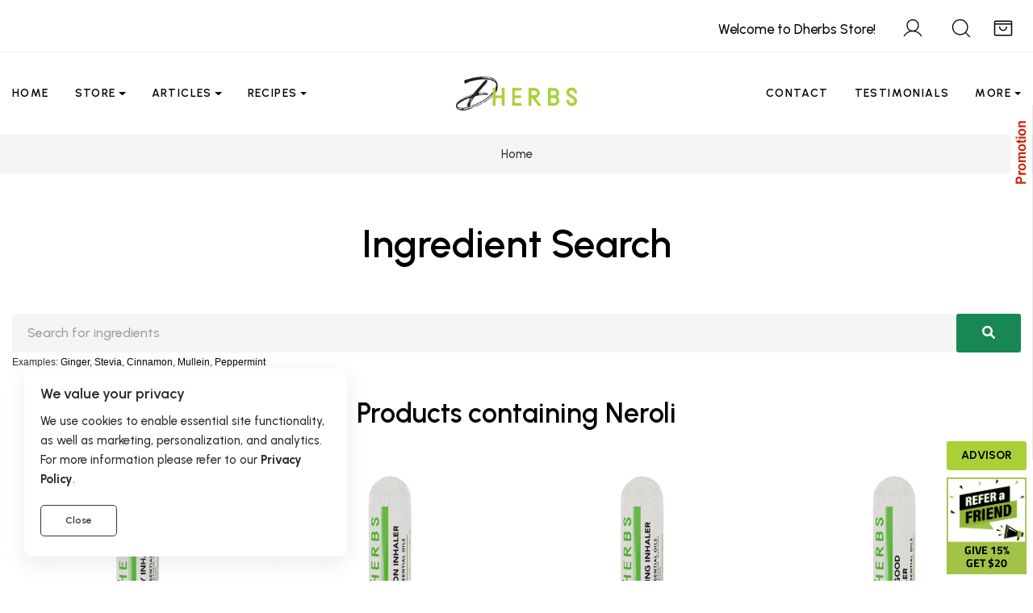

--- FILE ---
content_type: text/html; charset=utf-8
request_url: https://www.dherbs.com/store/ingredient_search.html?ingredient=Neroli&id=402
body_size: 33205
content:
<!doctype html>
<html lang="en" data-bs-theme="light">

<head>
<meta charset="utf-8">
<meta name="viewport" content="width=device-width, user-scalable=no, initial-scale=1.0, maximum-scale=1.0, minimum-scale=1.0">
<meta http-equiv="X-UA-Compatible" content="ie=edge">
<script>var sessionst = '05b8510d35f199b45a2d6e4e617f9c56';</script>
<script>
function setCookie(c_name, value, exdays, path) {
    var exdate = new Date();
    exdate.setDate(exdate.getDate() + exdays);
    var c_value = escape(value) + ((exdays == null) ? "" : "; expires=" + exdate.toUTCString());
    if ( path != 'undefined' ){
    	c_value = c_value + ';path='+path;
    }
    document.cookie = c_name + "=" + c_value;
}

function getCookie(c_name) {
    var i, x, y, ARRcookies = document.cookie.split(";");
    for (i = 0; i < ARRcookies.length; i++) {
        x = ARRcookies[i].substr(0, ARRcookies[i].indexOf("="));
        y = ARRcookies[i].substr(ARRcookies[i].indexOf("=") + 1);
        x = x.replace(/^\s+|\s+$/g, "");
        if (x == c_name) {
            return unescape(y);
        }
    }
}
</script>
<script>
var accsbCookieName = 'zenaccsb';
var ckcknst = 'zencklgl'; 
var legalCookie = getCookie(ckcknst);
var accsbCookie = getCookie(accsbCookieName);
</script>
	
<meta name="facebook-domain-verification" content="0376bb27v1bmjw49i26mipx11g6p5e" />

<!-- Meta Pixel Code -->
<script>
!function(f,b,e,v,n,t,s)
{if(f.fbq)return;n=f.fbq=function(){n.callMethod?
n.callMethod.apply(n,arguments):n.queue.push(arguments)};
if(!f._fbq)f._fbq=n;n.push=n;n.loaded=!0;n.version='2.0';
n.queue=[];t=b.createElement(e);t.async=!0;
t.src=v;s=b.getElementsByTagName(e)[0];
s.parentNode.insertBefore(t,s)}(window, document,'script',
'https://connect.facebook.net/en_US/fbevents.js');
fbq('init', '561985016434009');
fbq('track', 'PageView');
</script>
<noscript><img height="1" width="1" style="display:none"
src="https://www.facebook.com/tr?id=561985016434009&ev=PageView&noscript=1"
/></noscript>
<!-- End Meta Pixel Code -->


		
		<!-- Clarity tracking code for https://www.dherbs.com/ -->
	<script>
	if (typeof legalCookie == 'undefined' || legalCookie != '0' ) { 
		(function(c,l,a,r,i,t,y){
			c[a]=c[a]||function(){(c[a].q=c[a].q||[]).push(arguments)};
			t=l.createElement(r);t.async=1;t.src="https://www.clarity.ms/tag/"+i+"?ref=bwt";
			y=l.getElementsByTagName(r)[0];y.parentNode.insertBefore(t,y);
		})(window, document, "clarity", "script", "ryps6v0r7o");
	}
	</script>
		
		
	
		
	<!-- Google Tag Manager -->
	<script>
	if (typeof legalCookie == 'undefined' || legalCookie != '0' ) { 
	(function(w,d,s,l,i){w[l]=w[l]||[];w[l].push({'gtm.start':
	new Date().getTime(),event:'gtm.js'});var f=d.getElementsByTagName(s)[0],
	j=d.createElement(s),dl=l!='dataLayer'?'&l='+l:'';j.async=true;j.src=
	'https://www.googletagmanager.com/gtm.js?id='+i+dl;f.parentNode.insertBefore(j,f);
	})(window,document,'script','dataLayer2','GTM-KPX9D9H');
	}
	</script>
	<!-- End Google Tag Manager -->
	
	
<script>
if (typeof accsbCookie != 'undefined' && accsbCookie == '1' ) { 
(function(){ 
var s = document.createElement('script'), e = ! document.body ? document.querySelector('head') : document.body; 
s.src = 'https://acsbapp.com/apps/app/dist/js/app.js'; 
s.async = true; 
s.onload = function(){ 
	acsbJS.init({ 
		statementLink : '', 
		footerHtml : '', 
		hideMobile : false, 
		hideTrigger : false, 
		language : 'en', 
		position : 'left', 
		leadColor : '#82b965', 
		triggerColor : '#82b965', 
		triggerRadius : '50%', 
		triggerPositionX : 'left', 
		triggerPositionY : 'top', 
		triggerIcon : 'people', 
		triggerSize : 'medium', 
		triggerOffsetX : 10, 
		triggerOffsetY : 10, 
		mobile : { 
			triggerSize : 'medium', 
			triggerPositionX : 'left', 
			triggerPositionY : 'top', 
			triggerOffsetX : 20, 
			triggerOffsetY : 20, 
			triggerRadius : '50%' 
			} }); 
	}; 
e.appendChild(s);
}());
}
</script>

<link href="https://fonts.googleapis.com/css2?family=Urbanist:ital,wght@0,100;0,200;0,300;0,400;0,500;0,600;0,700;0,800;0,900;1,100;1,200;1,300;1,400;1,500;1,600;1,700;1,800;1,900&amp;display=swap" rel="stylesheet"><link rel="stylesheet" type="text/css" href="//d3ixge6icd4njv.cloudfront.net/store/cdn/dherbs3/css/styles004.gz.css" />

<script>
	var STOREURL = "https://www.dherbs.com/store/";
	var USPSAVFY = "1";
	var CLOUDFLARE_SITE_KEY = '0x4AAAAAAB4djm6fDuysXNC0';
</script>

<meta http-equiv="imagetoolbar" content="no" />
<meta name="author" content="Dherbs.com" />
<meta name="generator" content="Dherbs.com" />
<!--<meta property="fb:app_id" content="399079233528667" /> -->
<meta property="og:type" content="website" />
<title>Herbal products containing Neroli : Dherbs, Herbal Formulas</title>
<meta name="keywords" content="(All) Herbal Supplements - Accessories - Aromatherapy Inhalers - Full Body Cleanse - Supplements for Athletes - Supplements for Optimal Health - Pancreas Cleanse & Regimen - Supplements for Men - The Male Cleanse - Supplements for Blood - The Female Cleanse - Supplements for Women - Respiratory Cleanse - Special Supplements - Weight Management Supplements - Hygiene And Beauty - Supplements for Pregnancy - Anti-V Cleanse - Teas - Weight Release Cleanse - Vitamins and Minerals - Cleanses and Regimens - 10 Day Cleanses - Sexual Health - Aura Sprays - Bath Drops (Essential Oil) - Electric Greens Combo Cleanse - 10 Day Colon Cleanser - Facial Skin Kit - Club Dherbs - Nerve Cleanse - Athletic Package - Gift Certificates - Candles - disabled - Eye Kit - Maintenance Package - Jackrabbit Formula - Freight/Shipping Charge - Protein Powders - Kits + Packages - Specialty Cleanses - Powders - Dherbs 180 Challenge - Cold Pressed Juice - All Herbal Cleanses - Immune-Related Products - Dherbs Kitchen - Raw Food Snacks - Premium Yoga Mat - Activewear - Yoga Strong - 2-3-2 Dherbs 7 Day Cleanse - Sword Vitality - Going Vegan 20 Day Challenge - Yoni Steam Bags - Yoni Steamer - " />
<meta name="description" content="Dherbs products containing Neroli. Search by ingredient to find Dherbs products faster." />
<meta property="og:title" content="Herbal products containing Neroli : Dherbs, Herbal Formulas" />
<meta property="og:url" content="https://www.dherbs.com/store/ingredient_search.html" />
<meta property="og:image" content="https://www.dherbs.com/images/dherbs400x400.jpg" />
<meta property="og:description" content="Dherbs products containing Neroli. Search by ingredient to find Dherbs products faster." />
<meta property="og:site_name" content="Dherbs" />
<meta itemprop="name" content="Herbal products containing Neroli : Dherbs, Herbal Formulas" />
<meta itemprop="description" content="Dherbs products containing Neroli. Search by ingredient to find Dherbs products faster." />
<meta itemprop="image" content="https://www.dherbs.com/images/dherbs400x400.jpg" />
<base href="https://www.dherbs.com/store/" />


<link rel="apple-touch-icon" sizes="180x180" href="https://d3ixge6icd4njv.cloudfront.net/wp-content/themes/hueman/favicons_1/apple-touch-icon.png">
<link rel="icon" type="image/png" sizes="32x32" href="https://d3ixge6icd4njv.cloudfront.net/wp-content/themes/hueman/favicons_1/favicon-32x32.png">
<link rel="icon" type="image/png" sizes="192x192" href="https://d3ixge6icd4njv.cloudfront.net/wp-content/themes/hueman/favicons_1/android-chrome-192x192.png">
<link rel="icon" type="image/png" sizes="16x16" href="https://d3ixge6icd4njv.cloudfront.net/wp-content/themes/hueman/favicons_1/favicon-16x16.png">
<link rel="manifest" href="https://d3ixge6icd4njv.cloudfront.net/wp-content/themes/hueman/favicons_1/site.webmanifest">
<link rel="mask-icon" href="https://d3ixge6icd4njv.cloudfront.net/wp-content/themes/hueman/favicons_1/safari-pinned-tab.svg" color="#5bbad5">
<meta name="msapplication-TileColor" content="#00a300">
<meta name="msapplication-TileImage" content="https://d3ixge6icd4njv.cloudfront.net/wp-content/themes/hueman/favicons_1/mstile-144x144.png">
<meta name="msapplication-config" content="https://d3ixge6icd4njv.cloudfront.net/wp-content/themes/hueman/favicons_1/browserconfig.xml">


<link rel="canonical" href="https://www.dherbs.com/store/index.php?main_page=ingredient_search&amp;ingredient=Neroli&amp;id=402" /><meta name="twitter:card" content="summary_large_image">
<meta name="twitter:site" content="@dherbs">
<meta name="twitter:creator" content="@dherbs">
<meta name="twitter:title" content="Herbal products containing Neroli : Dherbs, Herbal Formulas">
<meta name="twitter:description" content="Dherbs products containing Neroli. Search by ingredient to find Dherbs products faster.">
<meta name="twitter:image" content="https://www.dherbs.com/images/dherbs400x400.jpg">
<script type="text/javascript">var SITEMODE = 0;</script>
<script type="text/javascript">var WBOUNCEC = 'wBounce';</script>
<link href="https://www.dherbs.com/store/rss_specials.php" rel="alternate" type="application/rss+xml" title="Dherbs.com Special Offers RSS feed" />
<link href="https://www.dherbs.com/store/sitemap.xml" rel="alternate" type="application/rss+xml" title="Dherbs.com Sitemap" />
<meta name="theme-color" content="#aad038">
<meta name="msapplication-navbutton-color" content="#aad038">
<meta name="apple-mobile-web-app-capable" content="yes">
<meta name="apple-mobile-web-app-status-bar-style" content="black-translucent">

<meta property="fb:pages" content="79010847059" />

<script>
 _affirm_config = {
   public_api_key:  "ZT2ZLCUIFL1HI2KL",
   script:          "https://cdn1.affirm.com/js/v2/affirm.js"
 };
(function(m,g,n,d,a,e,h,c){var b=m[n]||{},k=document.createElement(e),p=document.getElementsByTagName(e)[0],l=function(a,b,c){return function(){a[b]._.push([c,arguments])}};b[d]=l(b,d,"set");var f=b[d];b[a]={};b[a]._=[];f._=[];b._=[];b[a][h]=l(b,a,h);b[c]=function(){b._.push([h,arguments])};a=0;for(c="set add save post open empty reset on off trigger ready setProduct".split(" ");a<c.length;a++)f[c[a]]=l(b,d,c[a]);a=0;for(c=["get","token","url","items"];a<c.length;a++)f[c[a]]=function(){};k.async=
!0;k.src=g[e];p.parentNode.insertBefore(k,p);delete g[e];f(g);m[n]=b})(window,_affirm_config,"affirm","checkout","ui","script","ready","jsReady");
</script>

	
	
<script>
	var SITE_TEMPLATE = 'dherbs3';
</script>

<style>
.logotop {min-height: 40px;}
@media only screen and (max-width: 1199px) {
    .logotop {min-height: 50px;}
}
</style>

</head>
<body id="ingredientsearchBody">

			
<header id="header" class="header header-sticky header-sticky-smart disable-transition-all z-index-5">
				<div class="topbar">
	<div class="border-bottom ">
		<div class="container-wide container py-2">
			<div class="row py-4">

				<div class="icons-actions d-flex justify-content-end w-100 fs-28px text-body-emphasis">
				
					<div class="px-6 d-inline-block welcome-text">
						<span class="header-text ">Welcome to Dherbs Store!</span>
					</div>
					
										<div class="px-6 d-inline-block">
						<a title="My Account" class="lh-1 color-inherit text-decoration-none  btn-login " href="#"  data-bs-toggle="modal" data-bs-target="#signInModal" >
							<svg class="icon icon-user-light">
								<use xlink:href="#icon-user-light"></use>
							</svg>
						</a>
					</div>
					
										
					<div class="px-6 me-n4 d-inline-block">
						<a id="search-quick-access" title="Search" class="position-relative lh-1 color-inherit text-decoration-none" href="#" >
						<svg class="icon icon-magnifying-glass-light">
						<use xlink:href="#icon-magnifying-glass-light"></use>
						</svg>
						</a>
					</div>
					
					<style>
					.carttotalitems{display:none;}
					</style>
					<div class="px-6 me-n4 d-inline-block">
						<a title="Cart & Checkout" class="position-relative lh-1 color-inherit text-decoration-none open-cart-drawer" href="#" data-bs-toggle="offcanvas" data-bs-target="#shoppingCart" aria-controls="shoppingCart" aria-expanded="false">
							<svg class="icon icon-star-light">
								<use xlink:href="#icon-shopping-bag-open-light"></use>
							</svg>
							<span class="badge bg-dark text-white position-absolute top-0 start-100 translate-middle mt-4 rounded-circle fs-13px pt-2 p-0 square carttotalitems" style="--square-size: 18px">0</span>						</a>
					</div>
					
					
					
										
					
				</div>
			</div> 
		</div>
	</div>
</div>					<div class="sticky-area">
	<div class="main-header nav navbar bg-body navbar-light navbar-expand-xl py-6 py-xl-0">
		<div class="container-wide container flex-nowrap">
			
			<div class="w-72px d-flex d-xl-none">
				<button class="navbar-toggler align-self-center  border-0 shadow-none px-0 canvas-toggle p-4" type="button"
						data-bs-toggle="offcanvas"
						data-bs-target="#offCanvasNavBar"
						aria-controls="offCanvasNavBar"
						aria-expanded="false"
						aria-label="Toggle Navigation">
					<span class="fs-24 toggle-icon"></span>
				</button>
			</div>

			<div class="d-none d-xl-flex w-xl-50">
				<ul class="navbar-nav">
					<li class="nav-item transition-all-xl-1 py-11 me-xxl-12 me-xl-10 ">
						<a class="nav-link d-flex justify-content-between position-relative py-0 px-0 text-uppercase fw-semibold ls-1 fs-14px "
						href="https://www.dherbs.com" id="menu-item-home" aria-haspopup="true" aria-expanded="false">Home</a>
					</li>
					
					<li class="nav-item transition-all-xl-1 py-11 me-xxl-12 me-xl-10 dropdown dropdown-hover dropdown-fullwidth position-static">
						<a class="nav-link d-flex justify-content-between position-relative py-0 px-0 text-uppercase fw-semibold ls-1 fs-14px dropdown-toggle"
	   href="https://www.dherbs.com/store/" data-bs-toggle="dropdown" id="menu-item-shop" aria-haspopup="true" aria-expanded="false">Store</a>
						<div class="dropdown-menu mega-menu start-0 py-6  w-100" aria-labelledby="menu-item-shop" >
							<div class="megamenu-shop container-wide py-8 px-12">
								<div class="row">
								
									<div class="col">
										<h6 class="fs-18px"><a href="https://www.dherbs.com/store/">Store Home</a></h6><h6 class="fs-18px"><a href="https://www.dherbs.com/store/all-herbal-cleanses-c-95.html">Cleanses</a></h6><ul class="list-unstyled submenu"><li><a class="border-hover text-decoration-none py-3 d-block" href="https://www.dherbs.com/store/full-body-cleanse-p-1.html"><span class="border-hover-target">Full Body Cleanse</span></a></li><li><a class="border-hover text-decoration-none py-3 d-block" href="https://www.dherbs.com/store/going-vegan-20-day-challenge-p-836.html"><span class="border-hover-target">Going Vegan Cleanse</span></a></li><li><a class="border-hover text-decoration-none py-3 d-block" href="https://www.dherbs.com/store/10-day-cleanses-c-45.html"><span class="border-hover-target">10 Day Cleanses</span></a></li><li><a class="border-hover text-decoration-none py-3 d-block" href="https://www.dherbs.com/store/specialty-cleanses-c-89.html"><span class="border-hover-target">Specialty Cleanses</span></a></li><li><a class="border-hover text-decoration-none py-3 d-block" href="https://www.dherbs.com/store/kits-packages-c-88.html"><span class="border-hover-target">Kits + Packages</span></a></li></ul><h6 class="fs-18px"><a href="https://www.dherbs.com/store/teas-c-37.html">Herbal Teas</a></h6><h6 class="fs-18px"><a href="https://www.dherbs.com/store/dherbs-juice-this-3-day-juice-cleanse-p-747.html">Juice Cleanse</a></h6><h6 class="fs-18px"><a href="https://www.dherbs.com/store/powders-c-92.html">Powders</a></h6><h6 class="fs-18px"><a href="https://www.dherbs.com/store/immune-related-products-c-97.html">Immune-Related Products</a></h6><h6 class="fs-18px"><a href="https://www.dherbs.com/store/dherbs-kitchen-raw-food-snacks-c-98.html">Raw Food Snacks</a></h6>									</div>
									<div class="col">
										<h6 class="fs-18px"><a href="https://www.dherbs.com/store/all-herbal-supplements-c-2.html">Supplements</a></h6><ul class="list-unstyled submenu"><li><a class="border-hover text-decoration-none py-3 d-block" href="https://www.dherbs.com/store/all-herbal-supplements-c-2.html"><span class="border-hover-target">Herbal Supplements</span></a></li><li><a class="border-hover text-decoration-none py-3 d-block" href="https://www.dherbs.com/store/supplements-for-men-c-15.html"><span class="border-hover-target">Men Supplements</span></a></li><li><a class="border-hover text-decoration-none py-3 d-block" href="https://www.dherbs.com/store/supplements-for-women-c-22.html"><span class="border-hover-target">Women Supplements</span></a></li><li><a class="border-hover text-decoration-none py-3 d-block" href="https://www.dherbs.com/store/vitamins-and-minerals-c-39.html"><span class="border-hover-target">Vitamins & Minerals</span></a></li><li><a class="border-hover text-decoration-none py-3 d-block" href="https://www.dherbs.com/store/supplements-for-optimal-health-c-13.html"><span class="border-hover-target">Optimal Health</span></a></li><li><a class="border-hover text-decoration-none py-3 d-block" href="https://www.dherbs.com/store/weight-management-supplements-c-28.html"><span class="border-hover-target">Weight Management</span></a></li><li><a class="border-hover text-decoration-none py-3 d-block" href="https://www.dherbs.com/store/herbal-digestives-c-23.html"><span class="border-hover-target">Herbal Digestives</span></a></li><li><a class="border-hover text-decoration-none py-3 d-block" href="https://www.dherbs.com/store/sexual-health-c-46.html"><span class="border-hover-target">Sexual Health</span></a></li></ul>									</div>
									<div class="col">
										<h6 class="fs-18px">Personal Care</h6><ul class="list-unstyled submenu"><li><a class="border-hover text-decoration-none py-3 d-block" href="https://www.dherbs.com/store/aromatherapy-inhalers-c-7.html"><span class="border-hover-target">Aromatherapy Inhalers</span></a></li><li><a class="border-hover text-decoration-none py-3 d-block" href="https://www.dherbs.com/store/aura-sprays-c-48.html"><span class="border-hover-target">Aura Sprays</span></a></li><li><a class="border-hover text-decoration-none py-3 d-block" href="https://www.dherbs.com/store/bath-drops-essential-oil-c-49.html"><span class="border-hover-target">Bath Drops (Essential Oil)</span></a></li><li><a class="border-hover text-decoration-none py-3 d-block" href="https://www.dherbs.com/store/hygiene-and-beauty-c-29.html"><span class="border-hover-target">Hygeine & Beauty</span></a></li><li><a class="border-hover text-decoration-none py-3 d-block" href="https://www.dherbs.com/store/supplements-for-athletes-c-12.html"><span class="border-hover-target">For Athletes</span></a></li><li><a class="border-hover text-decoration-none py-3 d-block" href="https://www.dherbs.com/store/supplements-for-pregnancy-c-31.html"><span class="border-hover-target">Pregnancy</span></a></li><li><a class="border-hover text-decoration-none py-3 d-block" href="https://www.dherbs.com/store/yoni-steamer-c-109.html"><span class="border-hover-target">Yoni Steamer</span></a></li><li><a class="border-hover text-decoration-none py-3 d-block" href="https://www.dherbs.com/store/yoni-steam-bags-c-108.html"><span class="border-hover-target">Yoni Steam Bags</span></a></li></ul>									</div>

									<div class="col">
										<h6 class="fs-18px"><a href="https://www.dherbs.com/store/accessories-c-3.html">Accessories</a></h6><ul class="list-unstyled submenu"><li><a class="border-hover text-decoration-none py-3 d-block" href="https://www.dherbs.com/store/chest-salve-p-726.html"><span class="border-hover-target">Chest Salve</span></a></li><li><a class="border-hover text-decoration-none py-3 d-block" href="https://www.dherbs.com/store/candles-c-76.html"><span class="border-hover-target">Candles</span></a></li><li><a class="border-hover text-decoration-none py-3 d-block" href="https://www.dherbs.com/store/club-dherbs-c-69.html"><span class="border-hover-target">Club Dherbs</span></a></li><li><a class="border-hover text-decoration-none py-3 d-block" href="https://www.dherbs.com/store/ebooks-c-33.html"><span class="border-hover-target">Ebooks</span></a></li><li><a class="border-hover text-decoration-none py-3 d-block" href="https://www.dherbs.com/store/gift-certificates-c-75.html"><span class="border-hover-target">Gift Certificates</span></a></li></ul><h6 class="fs-18px"><a href="https://www.dherbs.com/store/activewear-c-100.html">Activewear</a></h6>									</div>
									
									<div class="col">
										<h6 class="fs-18px"><a href="https://www.dherbs.com/store/specials.html">Sales & Specials</a></h6><h6 class="fs-18px"><a href="https://www.dherbs.com/club-dherbs/">Club Dherbs</a></h6><h6 class="fs-18px"><a href="https://www.dherbs.com/store/products_all.html?disp_order=1">All Products</a></h6><h6 class="fs-18px"><a href="https://www.dherbs.com/store/products_new.html">New Products</a></h6><h6 class="fs-18px"><a href="https://www.dherbs.com/store/featured_products.html">Featured Products</a></h6><h6 class="fs-18px"><a href="https://www.dherbs.com/store/ingredient_search.html">Ingredient Search</a></h6><h6 class="fs-18px"><a href="https://www.dherbs.com/store/product_finder.html">Product Finder</a></h6><h6 class="fs-18px"><a href="https://www.dherbs.com/product-review-discounts/">Review Discounts</a></h6><h6 class="fs-18px"><a href="https://www.dherbs.com/dherbs-rewards-points-program/">Rewards Points</a></h6><h6 class="fs-18px"><a href="https://www.dherbs.com/store/gv_faq.html">Gift Certificates</a></h6><h6 class="fs-18px"><a href="https://www.dherbs.com/distribution/">Distributor</a></h6>									</div>
								
								</div>
							</div>
						</div>
					</li>
					
					<li class="nav-item transition-all-xl-1 py-11 me-xxl-12 me-xl-10 dropdown dropdown-hover">
						<a class="nav-link d-flex justify-content-between position-relative py-0 px-0 text-uppercase fw-semibold ls-1 fs-14px dropdown-toggle" href="https://www.dherbs.com/articles/" data-bs-toggle="dropdown" id="menu-item-pages" aria-haspopup="true" aria-expanded="false">Articles</a>
						<ul class="list-unstyled submenu dropdown-menu py-6 mm-articles" aria-labelledby="menu-item-pages">
							<li class="px-6"><a class="border-hover text-decoration-none py-3 d-block" href="https://www.dherbs.com/news/"><span class="border-hover-target">News</span></a></li><li class="px-6"><a class="border-hover text-decoration-none py-3 d-block" href="https://www.dherbs.com/articles/"><span class="border-hover-target">All Articles</span></a></li><li class="px-6"><a class="border-hover text-decoration-none py-3 d-block" href="https://www.dherbs.com/articles/mens-health/"><span class="border-hover-target">Men's Health</span></a></li><li class="px-6"><a class="border-hover text-decoration-none py-3 d-block" href="https://www.dherbs.com/articles/womens-health/"><span class="border-hover-target">Women's Health</span></a></li><li class="px-6"><a class="border-hover text-decoration-none py-3 d-block" href="https://www.dherbs.com/articles/childs-health/"><span class="border-hover-target">Child's Health</span></a></li><li class="px-6"><a class="border-hover text-decoration-none py-3 d-block" href="https://www.dherbs.com/articles/emotional-and-mental-health/"><span class="border-hover-target">Emotional & Mental Health</span></a></li><li class="px-6"><a class="border-hover text-decoration-none py-3 d-block" href="https://www.dherbs.com/articles/weight-loss/"><span class="border-hover-target">Weight Loss</span></a></li><li class="px-6"><a class="border-hover text-decoration-none py-3 d-block" href="https://www.dherbs.com/articles/wellness-prevention/"><span class="border-hover-target">Wellness & Prevention</span></a></li><li class="px-6"><a class="border-hover text-decoration-none py-3 d-block" href="https://www.dherbs.com/articles/diet-nutrition/"><span class="border-hover-target">Diet & Nutrition</span></a></li><li class="px-6"><a class="border-hover text-decoration-none py-3 d-block" href="https://www.dherbs.com/articles/health-beauty/"><span class="border-hover-target">Health & Beauty</span></a></li><li class="px-6"><a class="border-hover text-decoration-none py-3 d-block" href="https://www.dherbs.com/articles/inspirational/"><span class="border-hover-target">Inspirational</span></a></li><li class="px-6"><a class="border-hover text-decoration-none py-3 d-block" href="https://www.dherbs.com/articles/general-topics/"><span class="border-hover-target">General Topics</span></a></li><li class="px-6"><a class="border-hover text-decoration-none py-3 d-block" href="https://www.dherbs.com/articles/featured-articles/"><span class="border-hover-target">Featured Articles</span></a></li><li class="px-6"><a class="border-hover text-decoration-none py-3 d-block" href="https://www.dherbs.com/articles/astrology/"><span class="border-hover-target">Astrology</span></a></li><li class="px-6"><a class="border-hover text-decoration-none py-3 d-block" href="https://www.dherbs.com/articles-a-z/"><span class="border-hover-target">Articles A-Z</span></a></li>						</ul>
					</li>
					
					<li class="nav-item transition-all-xl-1 py-11 me-xxl-12 me-xl-10 dropdown dropdown-hover dropdown-fullwidth position-static">
						<a class="nav-link d-flex justify-content-between position-relative py-0 px-0 text-uppercase fw-semibold ls-1 fs-14px dropdown-toggle" href="https://www.dherbs.com/recipes/" data-bs-toggle="dropdown" id="menu-item-blocks" aria-haspopup="true" aria-expanded="false">Recipes</a>
						<div class="dropdown-menu mega-menu start-0 py-6 w-100" aria-labelledby="menu-item-shop">
							<div class="megamenu-shop container-wide py-8 px-12 menu-recipes">
								<div class="row">
									<div class="col">
										<h6 class="fs-18px"><a class="color-green" href="https://www.dherbs.com/recipes/category/raw/">Raw</a></h6><h6 class="fs-18px"><a class="color-green" href="https://www.dherbs.com/recipes/category/vegan/">Vegan</a></h6><h6 class="fs-18px"><a class="color-green" href="https://www.dherbs.com/recipes/category/vegetarian/">Vegetarian</a></h6><h6 class="fs-18px"><a class="color-green" href="https://www.dherbs.com/recipes/category/gluten-free/">Gluten Free</a></h6>									</div>
	
									<div class="col">
										<ul class="list-unstyled">
											<li><a class="border-hover text-decoration-none py-3 d-block" href="https://www.dherbs.com/recipes/category/breakfast/"><span class="border-hover-target">Breakfast</span></a></li><li><a class="border-hover text-decoration-none py-3 d-block" href="https://www.dherbs.com/recipes/category/desserts/"><span class="border-hover-target">Desserts</span></a></li><li><a class="border-hover text-decoration-none py-3 d-block" href="https://www.dherbs.com/recipes/category/entrees/"><span class="border-hover-target">Entrees</span></a></li><li><a class="border-hover text-decoration-none py-3 d-block" href="https://www.dherbs.com/recipes/category/sides/"><span class="border-hover-target">Sides</span></a></li><li><a class="border-hover text-decoration-none py-3 d-block" href="https://www.dherbs.com/recipes/category/salads-dressings/"><span class="border-hover-target">Salads & Dressings</span></a></li><li><a class="border-hover text-decoration-none py-3 d-block" href="https://www.dherbs.com/recipes/category/appetizers-snacks/"><span class="border-hover-target">Appetizers & Snacks</span></a></li>										</ul>
									</div>
									
									<div class="col">
										<ul class="list-unstyled">
											<li><a class="border-hover text-decoration-none py-3 d-block" href="https://www.dherbs.com/recipes/category/breads/"><span class="border-hover-target">Breads</span></a></li><li><a class="border-hover text-decoration-none py-3 d-block" href="https://www.dherbs.com/recipes/category/dehydrated/"><span class="border-hover-target">Dehydrated</span></a></li><li><a class="border-hover text-decoration-none py-3 d-block" href="https://www.dherbs.com/recipes/category/dips-spreads/"><span class="border-hover-target">Dips & Spreads</span></a></li><li><a class="border-hover text-decoration-none py-3 d-block" href="https://www.dherbs.com/recipes/category/condiments/"><span class="border-hover-target">Condiments</span></a></li><li><a class="border-hover text-decoration-none py-3 d-block" href="https://www.dherbs.com/recipes/category/soups-stews/"><span class="border-hover-target">Soups & Stews</span></a></li><li><a class="border-hover text-decoration-none py-3 d-block" href="https://www.dherbs.com/recipes/category/smoothies-juices/"><span class="border-hover-target">Smoothies & Juices</span></a></li>										</ul>
									</div>

									<div class="col d-xxl-block d-none megamenu-shop-banner more-cl4" data-bs-theme="light">
										<div class="card border-0 mt-4">
											<img src="https://d3ixge6icd4njv.cloudfront.net/wp-content/uploads/2024/08/FBC_Recipes.jpg" alt="bg mega menu" class="card-img">
											<div class="card-img-overlay d-flex flex-column mx-2 px-9 py-6">
												<p class="ls-1 fw-semibold mb-4 mt-3 text-uppercase" style="color:white;">
													getting ready for the fbc?												</p>
												<h3 style="color:white;">All Approved <br/>Recipes Here.</h3>
												<div class="mt-auto">
													<a href="https://www.dherbs.com/recipes/category/full-body-cleanse-approved/" class="btn btn-white">View FBC Approved</a>
												</div>
											</div>
										</div>
									</div>
									
									<div class="col d-xxl-block d-none megamenu-shop-banner more-cl4" data-bs-theme="light">
										<div class="card border-0 mt-4">
											<img src="https://d3ixge6icd4njv.cloudfront.net/wp-content/uploads/2024/08/All_Recipes.jpg" alt="bg mega menu" class="card-img">
											<div class="card-img-overlay d-flex flex-column mx-2 px-9 py-6">
												<p class="ls-1 fw-semibold mb-4 mt-3 text-uppercase" style="color:white;">
													hundreds of recipes												</p>
												<h3 style="color:white;">Your Guide to <br/>Eating Healthier</h3>
												<div class="mt-auto">
													<a href="https://www.dherbs.com/all-recipes/" class="btn btn-white">View All Recipes</a>
												</div>
											</div>
										</div>
									</div>
									
								</div>
							</div>
						</div>
					</li>
				</ul>
			</div>
			
			<a href="https://www.dherbs.com" title="Dherbs - Herbal Supplements, Herbal Remedies, Natural Healing Remedies, Full Body Detox" class="navbar-brand px-8 py-4 mx-auto">
				<picture>
					<source class="logotop" srcset="https://d3ixge6icd4njv.cloudfront.net/wp-content/uploads/2020/12/dherbs-logo-2.png.webp" type="image/webp" alt="Dherbs - Herbal Supplements, Herbal Remedies, Natural Healing Remedies, Full Body Detox">
					<img class="logotop" src="https://d3ixge6icd4njv.cloudfront.net/wp-content/uploads/2020/12/dherbs-logo-2.png" alt="Dherbs - Herbal Supplements, Herbal Remedies, Natural Healing Remedies, Full Body Detox">
				</picture>
			</a>

			<div class="icons-actions d-flex justify-content-end w-xl-50 fs-28px text-body-emphasis ">
			
				<ul class="navbar-nav mm-right">
					
					<li class="nav-item transition-all-xl-1 py-11 me-xxl-12 me-xl-10 ">
						<a class="nav-link d-flex justify-content-between position-relative py-0 px-0 text-uppercase fw-semibold ls-1 fs-14px "
						href="https://www.dherbs.com/contact/" id="menu-item-home" aria-haspopup="true" aria-expanded="false">Contact</a>
					</li>
					
					<li class="nav-item transition-all-xl-1 py-11 me-xxl-12 me-xl-10 ">
						<a class="nav-link d-flex justify-content-between position-relative py-0 px-0 text-uppercase fw-semibold ls-1 fs-14px "
						href="https://www.dherbs.com/store/reviews/" id="menu-item-home" aria-haspopup="true" aria-expanded="false">Testimonials</a>
					</li>
					
					<li class="nav-item transition-all-xl-1 py-11 dropdown dropdown-hover dropdown-fullwidth position-static">
						<a class="nav-link d-flex justify-content-between position-relative py-0 px-0 text-uppercase fw-semibold ls-1 fs-14px dropdown-toggle"
	   href="#" data-bs-toggle="dropdown" id="menu-item-shop" aria-haspopup="true" aria-expanded="false">More</a>
						<div class="dropdown-menu mega-menu start-0 py-6  w-100" aria-labelledby="menu-item-shop" >
							<div class="megamenu-shop container-wide py-8 px-12">
								<div class="row">
								
									<div class="col">
										<h6 class="fs-18px">Resources</h6><ul class="list-unstyled submenu"><li><a class="border-hover text-decoration-none py-3 d-block" href="https://www.dherbs.com/conditions/"><span class="border-hover-target">A-Z Health Conditions</span></a></li><li><a class="border-hover text-decoration-none py-3 d-block" href="https://www.dherbs.com/detox-troubleshooting/"><span class="border-hover-target">Detox Troubleshooting</span></a></li><li><a class="border-hover text-decoration-none py-3 d-block" href="https://www.dherbs.com/food-combining-chart/"><span class="border-hover-target">Food Combining Chart</span></a></li><li><a class="border-hover text-decoration-none py-3 d-block" href="https://www.dherbs.com/faq/"><span class="border-hover-target">Frequent Product Questions</span></a></li><li><a class="border-hover text-decoration-none py-3 d-block" href="https://www.dherbs.com/quizzes/"><span class="border-hover-target">Quizzes</span></a></li></ul>									</div>
									<div class="col">
										<h6 class="fs-18px">Resources</h6><ul class="list-unstyled submenu"><li><a class="border-hover text-decoration-none py-3 d-block" href="https://www.dherbs.com/store/herbalist.html"><span class="border-hover-target">Ask The Herbalist</span></a></li><li><a class="border-hover text-decoration-none py-3 d-block" href="https://www.dherbs.com/journal/"><span class="border-hover-target">Customer Journals</span></a></li><li><a class="border-hover text-decoration-none py-3 d-block" href="https://www.dherbs.com/social-media/"><span class="border-hover-target">Social Media</span></a></li><li><a class="border-hover text-decoration-none py-3 d-block" href="https://www.dherbs.com/newsletter/"><span class="border-hover-target">Newsletter</span></a></li><li><a class="border-hover text-decoration-none py-3 d-block" href="https://www.dherbs.com/dhtv/"><span class="border-hover-target">DhTV</span></a></li></ul>									</div>
									<div class="col">
										<h6 class="fs-18px">Customer Service</h6><ul class="list-unstyled submenu"><li><a class="border-hover text-decoration-none py-3 d-block" href="https://www.dherbs.com/local-pickup/"><span class="border-hover-target">Local Pickups</span></a></li><li><a class="border-hover text-decoration-none py-3 d-block" href="https://www.dherbs.com/store/authorized_dherbs_distributors.html"><span class="border-hover-target">Find a Store</span></a></li><li><a class="border-hover text-decoration-none py-3 d-block" href="https://www.dherbs.com/store/shippinginfo.html"><span class="border-hover-target">Shipping & Returns Policy</span></a></li><li><a class="border-hover text-decoration-none py-3 d-block" href="https://www.dherbs.com/site-troubleshooting/"><span class="border-hover-target">Site Troubleshooting</span></a></li><li><a class="border-hover text-decoration-none py-3 d-block" href="https://www.dherbs.com/store/advisor.html"><span class="border-hover-target">Advisor</span></a></li><li><a class="border-hover text-decoration-none py-3 d-block" href="https://www.dherbs.com/store/survey.html"><span class="border-hover-target">Survey</span></a></li><li><a class="border-hover text-decoration-none py-3 d-block" href="https://www.dherbs.com/contact/"><span class="border-hover-target">Contact Us</span></a></li></ul>									</div>

									<div class="col d-xxl-block d-none megamenu-shop-banner more-cl4" data-bs-theme="light">
										<div class="card border-0 mt-4">
											<img src="https://d3ixge6icd4njv.cloudfront.net/wp-content/uploads/2024/05/newsite-dherbs-more-med.jpg" alt="bg mega menu" class="card-img">
											<div class="card-img-overlay d-flex flex-column mx-2 px-9 py-6">
												<p class="ls-1 fw-semibold mb-4 mt-3 text-uppercase" style="color:white;">
													hundreds of products												</p>
												<h3 style="color:white;">Find the Right One<br /> For You</h3>
												<div class="mt-auto">
													<a href="https://dherbs.com/store/" class="btn btn-white">Shop</a>
												</div>
											</div>
										</div>
									</div>
									
									<div class="col">
										<div class="dherbs-websites">
											<ul>
												<li class="dhws-dherbs"><a title="Dherbs" href="https://www.dherbs.com/"><picture> <source class="sitelogo lazy" srcset="https://d3ixge6icd4njv.cloudfront.net/wp-content/uploads/2020/12/logo-dherbs.png.webp" type="image/webp" data-srcset="https://d3ixge6icd4njv.cloudfront.net/wp-content/uploads/2020/12/logo-dherbs.png.webp" /> <img class="sitelogo lazy-image" data-src="https://d3ixge6icd4njv.cloudfront.net/wp-content/uploads/2020/12/logo-dherbs.png" alt="Dherbs" data-src="https://d3ixge6icd4njv.cloudfront.net/wp-content/uploads/2020/12/logo-dherbs.png" data-original="https://d3ixge6icd4njv.cloudfront.net/wp-content/uploads/2020/12/logo-dherbs.png" /> </picture></a></li><li class="dhws-dherbsactive"><a title="Dherbs Active" href="https://www.dherbsactive.com/"><picture> <source class="sitelogo lazy" srcset="https://d3ixge6icd4njv.cloudfront.net/wp-content/uploads/2020/12/logo-active3.png.webp" type="image/webp" data-srcset="https://d3ixge6icd4njv.cloudfront.net/wp-content/uploads/2020/12/logo-active3.png.webp" /> <img class="sitelogo lazy-image" data-src="https://d3ixge6icd4njv.cloudfront.net/wp-content/uploads/2020/12/logo-active3.png" alt="Dherbs Active" data-src="https://d3ixge6icd4njv.cloudfront.net/wp-content/uploads/2020/12/logo-active3.png" data-original="https://d3ixge6icd4njv.cloudfront.net/wp-content/uploads/2020/12/logo-active3.png" /> </picture></a></li><li class="dhws-dherbs180"><a title="Dherbs 180 Challenge" href="https://www.dherbs180.com/"><picture> <source class="sitelogo lazy" srcset="https://d3ixge6icd4njv.cloudfront.net/wp-content/uploads/2020/12/logo-180.png.webp" type="image/webp" data-srcset="https://d3ixge6icd4njv.cloudfront.net/wp-content/uploads/2020/12/logo-180.png.webp" /> <img class="sitelogo lazy-image" data-src="https://d3ixge6icd4njv.cloudfront.net/wp-content/uploads/2020/12/logo-180.png" alt="Dherbs 180 Challenge" data-src="https://d3ixge6icd4njv.cloudfront.net/wp-content/uploads/2020/12/logo-180.png" data-original="https://d3ixge6icd4njv.cloudfront.net/wp-content/uploads/2020/12/logo-180.png" /> </picture></a></li><li class="dhws-dherbskitchen"><a title="Dherbs Kitchen" href="https://www.dherbskitchen.com/"><picture> <source class="sitelogo lazy" srcset="https://d3ixge6icd4njv.cloudfront.net/wp-content/uploads/2020/12/logo-kitchen.png.webp" type="image/webp" data-srcset="https://d3ixge6icd4njv.cloudfront.net/wp-content/uploads/2020/12/logo-kitchen.png.webp" /> <img class="sitelogo lazy-image" data-src="https://d3ixge6icd4njv.cloudfront.net/wp-content/uploads/2020/12/logo-kitchen.png" alt="Dherbs Kitchen" data-src="https://d3ixge6icd4njv.cloudfront.net/wp-content/uploads/2020/12/logo-kitchen.png" data-original="https://d3ixge6icd4njv.cloudfront.net/wp-content/uploads/2020/12/logo-kitchen.png" /> </picture></a></li>											</ul>
										</div>
									</div>
								</div>
							</div>
						</div>
					</li>
				</ul>
			</div>
		</div>
	</div>
</div>

<style>
@media (max-width: 1560px) {
  .menu-recipes .more-cl4 .btn{font-size:85%;}
}
@media (max-width: 1430px) {
  .menu-recipes .more-cl4 h3{font-size: 1.4rem;}
  .menu-recipes .more-cl4 .btn{font-size:80%;}
}
</style>	</header>
	
<main id="content" class="wrapper layout-page">
	
	
		
	
      		
		
	<style>
	#main-search-area .clearfix{clear:both;}
	</style>
	
	<div id="main-search-area" class="row">
		
		<div class="col-md-12 col-sm-12 col-xs-12" >
			<buton type="reset" class="main-search-reset">
		<svg width="7" height="7" viewBox="300.5 391 10 10">
			<path d="M300.5 391.75l.75-.75 4.25 4.25 4.25-4.25.75.75-4.125 4.25 4.125 4.25-.75.75-4.25-4.25-4.25 4.25-.75-.75 4.25-4.25"></path>
		</svg>
	  </buton>
				  <input type="text" class="main-search" placeholder="Search"/>
				  <div class="xs-margin clearfix"></div>
					<div class="mysearches" style="color:grey;font-style:italic;"></div>
				  <div class="results"></div>
				  <div class="lg-margin clearfix fd-above"></div>
				  
				  <div class="row filters-demo">
					
					<div class="col-md-4 col-sm-4 col-xs-12  leftbnr" ><a href="https://www.dherbs.com/store/index.php?main_page=redirect&amp;action=banner&amp;goto=223" ><img data-src="//d3ixge6icd4njv.cloudfront.net/store/images/PF_Banner06c.jpg" class="img-responsive lazy-image"></a></div>					
					  <div class="col-md-2 col-sm-4 col-xs-12 firstcol" >
						<h5>Try searching</h5>
						<ul class="suggested">
							<li><a href="#">Full Body Cleanse</a></li>
							<li><a href="#">Weight</a></li>
							<li><a href="#">Cleanse</a></li>
							<li><a href="#">Food Combining Chart</a></li>
							<li><a href="#">Tea</a></li>
							<li><a href="#">Detox</a></li>
							<li><a href="#">Hair</a></li>
							<li><a href="#">Blood</a></li>
						</ul>
					  </div>
					  <div class="col-md-6 col-sm-4 col-xs-12 seccol" >
						<h5>Filter - <small>click to toggle on/off</small></h5>
						<ul class="filters">
							<li><i class="fa fa-shopping-cart area"></i><a href="#" data-filteractive="0" data-filter="1">Products</a></li>
							<li><i class="fa fa-align-left area"></i><a href="#" data-filteractive="0" data-filter="10">Ingredients</a></li>
							<li><i class="fa fa-tags area"></i><a href="#" data-filteractive="0" data-filter="2">Product Categories</a></li>
							<li><i class="fa fa-newspaper area"></i><a href="#" data-filteractive="0" data-filter="3">Articles</a></li>
							<li><i class="fa fa-cutlery area"></i><a href="#" data-filteractive="0" data-filter="4">Recipes</a></li>
							<li><i class="fa fa-plus-square area"></i><a href="#" data-filteractive="0" data-filter="5">Health Conditions</a></li>
							<li><i class="fa fa-question area"></i><a href="#" data-filteractive="0" data-filter="6">Health Questions</a></li>
							<li><i class="fa fa-question-circle area"></i><a href="#" data-filteractive="0" data-filter="7">Product Questions</a></li>
							<li><i class="fa fa-star area"></i><a href="#" data-filteractive="0" data-filter="8">Product Reviews</a></li>
							<!--<li><i class="fa fa-info-circle area"></i><a href="#" data-filteractive="0" data-filter="9">Suggested Searches</a></li>-->
						</ul>
					  </div>
				  </div>
				</div>
			</div>
 

	<div id="shoppingCart" data-bs-scroll="false" class="offcanvas offcanvas-end">
		<div class="offcanvas-header fs-4 border-bottom">
			<h4 class="offcanvas-title fw-semibold">Shopping Bag</h4>
			<button type="button" class="btn-close btn-close-bg-none" data-bs-dismiss="offcanvas" aria-label="Close">
				<i class="far fa-times"></i>
			</button>
		</div><div class="offcanvas-body pt-10 mb-2 mb-xl-0 text-center cartBoxEmpty">Your cart is empty.</div>
		<div class="offcanvas-footer flex-wrap">
			<a href="https://www.dherbs.com/store/" class="btn btn-dark w-100 mb-7" title="Check Out">Continue Shopping</a>
		</div></div>
<span class="nonloggedin"></span>	
			<div class="bg-body-secondary">
			<div class="container">
				<nav class="py-4 lh-30px" aria-label="breadcrumb">
					<ol class="breadcrumb justify-content-center py-1" itemscope="" itemtype="https://schema.org/BreadcrumbList">
						
					  <li class="breadcrumb-item" itemprop="itemListElement" itemscope="" itemtype="https://schema.org/ListItem"><a itemprop="item" href="https://www.dherbs.com/store/"><span itemprop="name">Home</span></a><meta itemprop="position" content="1"></li>
<li class="breadcrumb-item active" itemprop="itemListElement" itemscope="" itemtype="https://schema.org/ListItem"><span itemprop="name">Ingredient Search</span><meta itemprop="position" content="2"></li>
					</ol>
				</nav>
			</div>
		</div>
		
	
	
<section class="page-title  position-relative">
	<div class="text-center py-13">
		<div class="container"><h1 class="mb-0">Ingredient Search</h1></div>
	</div>
</section>

<div class="container container-xxl ingredient-search" data-animate="fadeInUp" >
	<div class="search-form js-search-form">
		<form class="form-search" role="search" action="/search.php" method="get">
			<div class="input-group" style="margin-bottom:0;">
				<input type="text" class="form-control search-input" placeholder="Search for ingredients" />
				<span class="input-group-btn">
					<button class="btn btn-success " type="button">
						<i class="fa fa-search btn-search"></i>
					</button>
				</span>
			</div>
			<p class="clear top-keyword"><span>Examples:</span>
				<span class="hidden-xs"><a href="#" title="Ginger">Ginger</a>,</span>
				<a href="#" title="Stevia">Stevia</a>,
				<a href="#" title="Cinnamon">Cinnamon</a>,
				<a href="#" title="Mullein">Mullein</a>,
				<a href="#" title="Peppermint">Peppermint</a>
			</p>
		</form>
		<div class="instant-results"></div>
	</div>
	
	<div class="md-margin clearfix" id="containing"></div>
	<h3 class="mt-10 mb-10 text-center">Products containing Neroli</h3><div class="container container-xxl">
	<div class="row gy-50px">
		<div class="col-sm-6  col-lg-4 col-xl-3">
		<div class="card card-product grid-1 bg-transparent border-0"  data-animate="fadeInUp" >
			<figure class="card-img-top position-relative mb-7 overflow-hidden ">
				<a href="https://www.dherbs.com/store/happy-inhaler-p-118.html" class="hover-zoom-in d-block" title="Happy Inhaler - Aromatherapy Inhaler for Happiness" data-pid="118">
					<img src="" data-src="//d3ixge6icd4njv.cloudfront.net/store/images/resized_500_500_dh-Happy-Inhaler.jpg" class="img-fluid lazy-image w-100" alt="Happy Inhaler - Aromatherapy Inhaler for Happiness" title="Happy Inhaler - Aromatherapy Inhaler for Happiness" width="330" height="440" >
				</a>
				
				<div class="position-absolute d-flex z-index-2 product-actions  horizontal">
					
					<a data-pid="118" class="text-body-emphasis bg-body bg-dark-hover text-light-hover rounded-circle square product-action shadow-sm add_to_cart  add-to-cart-ajax " data-refresh="0" href="https://www.dherbs.com/store/action.php?task=rcart&qty=1&pids=118&cartaction=add" data-bs-toggle="tooltip" data-bs-placement="top" data-bs-title="Add to Cart"><svg class="icon icon-shopping-bag-open-light">						<use xlink:href="#icon-shopping-bag-open-light"></use></svg></a>
					
					<a class="text-body-emphasis bg-body bg-dark-hover text-light-hover rounded-circle square product-action shadow-sm wishlist addwishlist " href="https://www.dherbs.com/store/action.php?task=addtowishlist&pid=118" data-bs-toggle="tooltip" data-bs-placement="top" data-bs-title="Add To Wishlist" data-pid="118" data-wlc="118"><svg class="icon icon-heart"><use xlink:href="#icon-heart"></use></svg></a>
					
					<a class="text-body-emphasis bg-body bg-dark-hover text-light-hover rounded-circle square product-action shadow-sm salenotification" data-pid="118" data-t="1769747705" data-h="75698e08d721c2983b52a22ca9b397c6" data-cid="" data-rpk="0x4AAAAAAB4djm6fDuysXNC0" href="#" data-bs-toggle="tooltip" data-bs-placement="top" data-bs-title="Email On Next Sale"><svg class="icon envelope"><use xlink:href="#envelope"></use></svg></a>
				</div>
			</figure>
			<div class="card-body text-center p-0">
				<span class="d-flex align-items-center price text-body-emphasis fw-bold justify-content-center mb-3 fs-6"><ins class="text-decoration-none">$14.95</ins></span>
				<h4 class="product-title card-title text-primary-hover text-body-emphasis fs-15px fw-500 mb-3"><a class="text-decoration-none text-reset" href="https://www.dherbs.com/store/happy-inhaler-p-118.html" data-pid="118" title="Happy Inhaler - Aromatherapy Inhaler for Happiness">Happy Inhaler</a></h4>
				<div class="d-flex align-items-center fs-12px justify-content-center">
					 
	<div class="rating">
		<div class="empty-stars">
			<span class="star"><svg class="icon star-o"><use xlink:href="#star-o"></use></svg></span>
			<span class="star"><svg class="icon star-o"><use xlink:href="#star-o"></use></svg></span>
			<span class="star"><svg class="icon star-o"><use xlink:href="#star-o"></use></svg></span>
			<span class="star"><svg class="icon star-o"><use xlink:href="#star-o"></use></svg></span>
			<span class="star"><svg class="icon star-o"><use xlink:href="#star-o"></use></svg></span>
		</div>
		<div class="filled-stars" style="width: 96%">
			<span class="star"><svg class="icon star text-primary"><use xlink:href="#star"></use></svg></span>
			<span class="star"><svg class="icon star text-primary"><use xlink:href="#star"></use></svg></span>
			<span class="star"><svg class="icon star text-primary"><use xlink:href="#star"></use></svg></span>
			<span class="star"><svg class="icon star text-primary"><use xlink:href="#star"></use></svg></span>
			<span class="star"><svg class="icon star text-primary"><use xlink:href="#star"></use></svg></span>
		</div>
	</div>
	
					<span class="reviews ms-4 pt-3 fs-14px"><a href="https://www.dherbs.com/store/reviews/happy-inhaler/118/1/o2/">10 reviews</a></span></div>
				</div>
			</div>
		</div>
	<div class="col-sm-6  col-lg-4 col-xl-3">
		<div class="card card-product grid-1 bg-transparent border-0"  data-animate="fadeInUp" >
			<figure class="card-img-top position-relative mb-7 overflow-hidden ">
				<a href="https://www.dherbs.com/store/passion-inhaler-p-124.html" class="hover-zoom-in d-block" title="Passion Inhaler - Aphrodisiac Inhaler" data-pid="124">
					<img src="" data-src="//d3ixge6icd4njv.cloudfront.net/store/images/resized_500_500_dh-Passion-Inhaler.jpg" class="img-fluid lazy-image w-100" alt="Passion Inhaler - Aphrodisiac Inhaler" title="Passion Inhaler - Aphrodisiac Inhaler" width="330" height="440" >
				</a>
				
				<div class="position-absolute d-flex z-index-2 product-actions  horizontal">
					
					<a data-pid="124" class="text-body-emphasis bg-body bg-dark-hover text-light-hover rounded-circle square product-action shadow-sm add_to_cart  add-to-cart-ajax " data-refresh="0" href="https://www.dherbs.com/store/action.php?task=rcart&qty=1&pids=124&cartaction=add" data-bs-toggle="tooltip" data-bs-placement="top" data-bs-title="Add to Cart"><svg class="icon icon-shopping-bag-open-light">						<use xlink:href="#icon-shopping-bag-open-light"></use></svg></a>
					
					<a class="text-body-emphasis bg-body bg-dark-hover text-light-hover rounded-circle square product-action shadow-sm wishlist addwishlist " href="https://www.dherbs.com/store/action.php?task=addtowishlist&pid=124" data-bs-toggle="tooltip" data-bs-placement="top" data-bs-title="Add To Wishlist" data-pid="124" data-wlc="124"><svg class="icon icon-heart"><use xlink:href="#icon-heart"></use></svg></a>
					
					<a class="text-body-emphasis bg-body bg-dark-hover text-light-hover rounded-circle square product-action shadow-sm salenotification" data-pid="124" data-t="1769747705" data-h="901426a29feb9546a7aebf4bb8a5c951" data-cid="" data-rpk="0x4AAAAAAB4djm6fDuysXNC0" href="#" data-bs-toggle="tooltip" data-bs-placement="top" data-bs-title="Email On Next Sale"><svg class="icon envelope"><use xlink:href="#envelope"></use></svg></a>
				</div>
			</figure>
			<div class="card-body text-center p-0">
				<span class="d-flex align-items-center price text-body-emphasis fw-bold justify-content-center mb-3 fs-6"><ins class="text-decoration-none">$19.95</ins></span>
				<h4 class="product-title card-title text-primary-hover text-body-emphasis fs-15px fw-500 mb-3"><a class="text-decoration-none text-reset" href="https://www.dherbs.com/store/passion-inhaler-p-124.html" data-pid="124" title="Passion Inhaler - Aphrodisiac Inhaler">Passion Inhaler</a></h4>
				<div class="d-flex align-items-center fs-12px justify-content-center">
					 
	<div class="rating">
		<div class="empty-stars">
			<span class="star"><svg class="icon star-o"><use xlink:href="#star-o"></use></svg></span>
			<span class="star"><svg class="icon star-o"><use xlink:href="#star-o"></use></svg></span>
			<span class="star"><svg class="icon star-o"><use xlink:href="#star-o"></use></svg></span>
			<span class="star"><svg class="icon star-o"><use xlink:href="#star-o"></use></svg></span>
			<span class="star"><svg class="icon star-o"><use xlink:href="#star-o"></use></svg></span>
		</div>
		<div class="filled-stars" style="width: 100%">
			<span class="star"><svg class="icon star text-primary"><use xlink:href="#star"></use></svg></span>
			<span class="star"><svg class="icon star text-primary"><use xlink:href="#star"></use></svg></span>
			<span class="star"><svg class="icon star text-primary"><use xlink:href="#star"></use></svg></span>
			<span class="star"><svg class="icon star text-primary"><use xlink:href="#star"></use></svg></span>
			<span class="star"><svg class="icon star text-primary"><use xlink:href="#star"></use></svg></span>
		</div>
	</div>
	
					<span class="reviews ms-4 pt-3 fs-14px"><a href="https://www.dherbs.com/store/reviews/passion-inhaler/124/1/o2/">4 reviews</a></span></div>
				</div>
			</div>
		</div>
	<div class="col-sm-6  col-lg-4 col-xl-3">
		<div class="card card-product grid-1 bg-transparent border-0"  data-animate="fadeInUp" >
			<figure class="card-img-top position-relative mb-7 overflow-hidden ">
				<a href="https://www.dherbs.com/store/calming-inhaler-p-126.html" class="hover-zoom-in d-block" title="Calming Inhaler - Stress Relief Inhaler" data-pid="126">
					<img src="" data-src="//d3ixge6icd4njv.cloudfront.net/store/images/resized_500_500_dh-Calming-Inhaler.jpg" class="img-fluid lazy-image w-100" alt="Calming Inhaler - Stress Relief Inhaler" title="Calming Inhaler - Stress Relief Inhaler" width="330" height="440" >
				</a>
				
				<div class="position-absolute d-flex z-index-2 product-actions  horizontal">
					
					<a data-pid="126" class="text-body-emphasis bg-body bg-dark-hover text-light-hover rounded-circle square product-action shadow-sm add_to_cart  add-to-cart-ajax " data-refresh="0" href="https://www.dherbs.com/store/action.php?task=rcart&qty=1&pids=126&cartaction=add" data-bs-toggle="tooltip" data-bs-placement="top" data-bs-title="Add to Cart"><svg class="icon icon-shopping-bag-open-light">						<use xlink:href="#icon-shopping-bag-open-light"></use></svg></a>
					
					<a class="text-body-emphasis bg-body bg-dark-hover text-light-hover rounded-circle square product-action shadow-sm wishlist addwishlist " href="https://www.dherbs.com/store/action.php?task=addtowishlist&pid=126" data-bs-toggle="tooltip" data-bs-placement="top" data-bs-title="Add To Wishlist" data-pid="126" data-wlc="126"><svg class="icon icon-heart"><use xlink:href="#icon-heart"></use></svg></a>
					
					<a class="text-body-emphasis bg-body bg-dark-hover text-light-hover rounded-circle square product-action shadow-sm salenotification" data-pid="126" data-t="1769747706" data-h="8fc07d42c15c3d3e92d2a27033d8140c" data-cid="" data-rpk="0x4AAAAAAB4djm6fDuysXNC0" href="#" data-bs-toggle="tooltip" data-bs-placement="top" data-bs-title="Email On Next Sale"><svg class="icon envelope"><use xlink:href="#envelope"></use></svg></a>
				</div>
			</figure>
			<div class="card-body text-center p-0">
				<span class="d-flex align-items-center price text-body-emphasis fw-bold justify-content-center mb-3 fs-6"><ins class="text-decoration-none">$14.95</ins></span>
				<h4 class="product-title card-title text-primary-hover text-body-emphasis fs-15px fw-500 mb-3"><a class="text-decoration-none text-reset" href="https://www.dherbs.com/store/calming-inhaler-p-126.html" data-pid="126" title="Calming Inhaler - Stress Relief Inhaler">Calming Inhaler</a></h4>
				<div class="d-flex align-items-center fs-12px justify-content-center">
					 
	<div class="rating">
		<div class="empty-stars">
			<span class="star"><svg class="icon star-o"><use xlink:href="#star-o"></use></svg></span>
			<span class="star"><svg class="icon star-o"><use xlink:href="#star-o"></use></svg></span>
			<span class="star"><svg class="icon star-o"><use xlink:href="#star-o"></use></svg></span>
			<span class="star"><svg class="icon star-o"><use xlink:href="#star-o"></use></svg></span>
			<span class="star"><svg class="icon star-o"><use xlink:href="#star-o"></use></svg></span>
		</div>
		<div class="filled-stars" style="width: 95%">
			<span class="star"><svg class="icon star text-primary"><use xlink:href="#star"></use></svg></span>
			<span class="star"><svg class="icon star text-primary"><use xlink:href="#star"></use></svg></span>
			<span class="star"><svg class="icon star text-primary"><use xlink:href="#star"></use></svg></span>
			<span class="star"><svg class="icon star text-primary"><use xlink:href="#star"></use></svg></span>
			<span class="star"><svg class="icon star text-primary"><use xlink:href="#star"></use></svg></span>
		</div>
	</div>
	
					<span class="reviews ms-4 pt-3 fs-14px"><a href="https://www.dherbs.com/store/reviews/calming-inhaler/126/1/o2/">12 reviews</a></span></div>
				</div>
			</div>
		</div>
	<div class="col-sm-6  col-lg-4 col-xl-3">
		<div class="card card-product grid-1 bg-transparent border-0"  data-animate="fadeInUp" >
			<figure class="card-img-top position-relative mb-7 overflow-hidden ">
				<a href="https://www.dherbs.com/store/feel-good-inhaler-p-156.html" class="hover-zoom-in d-block" title="Feel Good Inhaler - Mood Uplifting Aromatherapy Inhaler" data-pid="156">
					<img src="" data-src="//d3ixge6icd4njv.cloudfront.net/store/images/resized_500_500_dh-Feel-Good-Inhaler.jpg" class="img-fluid lazy-image w-100" alt="Feel Good Inhaler - Mood Uplifting Aromatherapy Inhaler" title="Feel Good Inhaler - Mood Uplifting Aromatherapy Inhaler" width="330" height="440" >
				</a>
				
				<div class="position-absolute d-flex z-index-2 product-actions  horizontal">
					
					<a data-pid="156" class="text-body-emphasis bg-body bg-dark-hover text-light-hover rounded-circle square product-action shadow-sm add_to_cart  add-to-cart-ajax " data-refresh="0" href="https://www.dherbs.com/store/action.php?task=rcart&qty=1&pids=156&cartaction=add" data-bs-toggle="tooltip" data-bs-placement="top" data-bs-title="Add to Cart"><svg class="icon icon-shopping-bag-open-light">						<use xlink:href="#icon-shopping-bag-open-light"></use></svg></a>
					
					<a class="text-body-emphasis bg-body bg-dark-hover text-light-hover rounded-circle square product-action shadow-sm wishlist addwishlist " href="https://www.dherbs.com/store/action.php?task=addtowishlist&pid=156" data-bs-toggle="tooltip" data-bs-placement="top" data-bs-title="Add To Wishlist" data-pid="156" data-wlc="156"><svg class="icon icon-heart"><use xlink:href="#icon-heart"></use></svg></a>
					
					<a class="text-body-emphasis bg-body bg-dark-hover text-light-hover rounded-circle square product-action shadow-sm salenotification" data-pid="156" data-t="1769747706" data-h="8a1fcb419f6a7bc0706e95fe3617ee9b" data-cid="" data-rpk="0x4AAAAAAB4djm6fDuysXNC0" href="#" data-bs-toggle="tooltip" data-bs-placement="top" data-bs-title="Email On Next Sale"><svg class="icon envelope"><use xlink:href="#envelope"></use></svg></a>
				</div>
			</figure>
			<div class="card-body text-center p-0">
				<span class="d-flex align-items-center price text-body-emphasis fw-bold justify-content-center mb-3 fs-6"><ins class="text-decoration-none">$14.95</ins></span>
				<h4 class="product-title card-title text-primary-hover text-body-emphasis fs-15px fw-500 mb-3"><a class="text-decoration-none text-reset" href="https://www.dherbs.com/store/feel-good-inhaler-p-156.html" data-pid="156" title="Feel Good Inhaler - Mood Uplifting Aromatherapy Inhaler">Feel Good Inhaler</a></h4>
				<div class="d-flex align-items-center fs-12px justify-content-center">
					 
	<div class="rating">
		<div class="empty-stars">
			<span class="star"><svg class="icon star-o"><use xlink:href="#star-o"></use></svg></span>
			<span class="star"><svg class="icon star-o"><use xlink:href="#star-o"></use></svg></span>
			<span class="star"><svg class="icon star-o"><use xlink:href="#star-o"></use></svg></span>
			<span class="star"><svg class="icon star-o"><use xlink:href="#star-o"></use></svg></span>
			<span class="star"><svg class="icon star-o"><use xlink:href="#star-o"></use></svg></span>
		</div>
		<div class="filled-stars" style="width: 100%">
			<span class="star"><svg class="icon star text-primary"><use xlink:href="#star"></use></svg></span>
			<span class="star"><svg class="icon star text-primary"><use xlink:href="#star"></use></svg></span>
			<span class="star"><svg class="icon star text-primary"><use xlink:href="#star"></use></svg></span>
			<span class="star"><svg class="icon star text-primary"><use xlink:href="#star"></use></svg></span>
			<span class="star"><svg class="icon star text-primary"><use xlink:href="#star"></use></svg></span>
		</div>
	</div>
	
					<span class="reviews ms-4 pt-3 fs-14px"><a href="https://www.dherbs.com/store/reviews/feel-good-inhaler/156/1/o2/">8 reviews</a></span></div>
				</div>
			</div>
		</div>
	<div class="col-sm-6  col-lg-4 col-xl-3">
		<div class="card card-product grid-1 bg-transparent border-0"  data-animate="fadeInUp" >
			<figure class="card-img-top position-relative mb-7 overflow-hidden ">
				<a href="https://www.dherbs.com/store/zen-inhaler-p-171.html" class="hover-zoom-in d-block" title="Zen Inhaler - Stress Relief Inhaler" data-pid="171">
					<img src="" data-src="//d3ixge6icd4njv.cloudfront.net/store/images/resized_500_500_dh-Zen-Inhaler-p.jpg" class="img-fluid lazy-image w-100" alt="Zen Inhaler - Stress Relief Inhaler" title="Zen Inhaler - Stress Relief Inhaler" width="330" height="440" >
				</a>
				
				<div class="position-absolute d-flex z-index-2 product-actions  horizontal">
					
					<a data-pid="171" class="text-body-emphasis bg-body bg-dark-hover text-light-hover rounded-circle square product-action shadow-sm add_to_cart  add-to-cart-ajax " data-refresh="0" href="https://www.dherbs.com/store/action.php?task=rcart&qty=1&pids=171&cartaction=add" data-bs-toggle="tooltip" data-bs-placement="top" data-bs-title="Add to Cart"><svg class="icon icon-shopping-bag-open-light">						<use xlink:href="#icon-shopping-bag-open-light"></use></svg></a>
					
					<a class="text-body-emphasis bg-body bg-dark-hover text-light-hover rounded-circle square product-action shadow-sm wishlist addwishlist " href="https://www.dherbs.com/store/action.php?task=addtowishlist&pid=171" data-bs-toggle="tooltip" data-bs-placement="top" data-bs-title="Add To Wishlist" data-pid="171" data-wlc="171"><svg class="icon icon-heart"><use xlink:href="#icon-heart"></use></svg></a>
					
					<a class="text-body-emphasis bg-body bg-dark-hover text-light-hover rounded-circle square product-action shadow-sm salenotification" data-pid="171" data-t="1769747706" data-h="271e6c8c12c6e5dc4b71e6ebed1bb7d9" data-cid="" data-rpk="0x4AAAAAAB4djm6fDuysXNC0" href="#" data-bs-toggle="tooltip" data-bs-placement="top" data-bs-title="Email On Next Sale"><svg class="icon envelope"><use xlink:href="#envelope"></use></svg></a>
				</div>
			</figure>
			<div class="card-body text-center p-0">
				<span class="d-flex align-items-center price text-body-emphasis fw-bold justify-content-center mb-3 fs-6"><ins class="text-decoration-none">$17.95</ins></span>
				<h4 class="product-title card-title text-primary-hover text-body-emphasis fs-15px fw-500 mb-3"><a class="text-decoration-none text-reset" href="https://www.dherbs.com/store/zen-inhaler-p-171.html" data-pid="171" title="Zen Inhaler - Stress Relief Inhaler">Zen Inhaler</a></h4>
				<div class="d-flex align-items-center fs-12px justify-content-center">
					 
	<div class="rating">
		<div class="empty-stars">
			<span class="star"><svg class="icon star-o"><use xlink:href="#star-o"></use></svg></span>
			<span class="star"><svg class="icon star-o"><use xlink:href="#star-o"></use></svg></span>
			<span class="star"><svg class="icon star-o"><use xlink:href="#star-o"></use></svg></span>
			<span class="star"><svg class="icon star-o"><use xlink:href="#star-o"></use></svg></span>
			<span class="star"><svg class="icon star-o"><use xlink:href="#star-o"></use></svg></span>
		</div>
		<div class="filled-stars" style="width: 93%">
			<span class="star"><svg class="icon star text-primary"><use xlink:href="#star"></use></svg></span>
			<span class="star"><svg class="icon star text-primary"><use xlink:href="#star"></use></svg></span>
			<span class="star"><svg class="icon star text-primary"><use xlink:href="#star"></use></svg></span>
			<span class="star"><svg class="icon star text-primary"><use xlink:href="#star"></use></svg></span>
			<span class="star"><svg class="icon star text-primary"><use xlink:href="#star"></use></svg></span>
		</div>
	</div>
	
					<span class="reviews ms-4 pt-3 fs-14px"><a href="https://www.dherbs.com/store/reviews/zen-inhaler/171/1/o2/">3 reviews</a></span></div>
				</div>
			</div>
		</div>
	<div class="col-sm-6  col-lg-4 col-xl-3">
		<div class="card card-product grid-1 bg-transparent border-0"  data-animate="fadeInUp" >
			<figure class="card-img-top position-relative mb-7 overflow-hidden ">
				<a href="https://www.dherbs.com/store/female-breast-oil-p-224.html" class="hover-zoom-in d-block" title="Female Breast Oil - Breast Massage Oil" data-pid="224">
					<img src="" data-src="//d3ixge6icd4njv.cloudfront.net/store/images/resized_500_500_dh_4oz_female_breast_oil_2021-007.JPG" class="img-fluid lazy-image w-100" alt="Female Breast Oil - Breast Massage Oil" title="Female Breast Oil - Breast Massage Oil" width="330" height="440" >
				</a>
				
				<div class="position-absolute d-flex z-index-2 product-actions  horizontal">
					
					<a data-pid="224" class="text-body-emphasis bg-body bg-dark-hover text-light-hover rounded-circle square product-action shadow-sm add_to_cart  add-to-cart-ajax " data-refresh="0" href="https://www.dherbs.com/store/action.php?task=rcart&qty=1&pids=224&cartaction=add" data-bs-toggle="tooltip" data-bs-placement="top" data-bs-title="Add to Cart"><svg class="icon icon-shopping-bag-open-light">						<use xlink:href="#icon-shopping-bag-open-light"></use></svg></a>
					
					<a class="text-body-emphasis bg-body bg-dark-hover text-light-hover rounded-circle square product-action shadow-sm wishlist addwishlist " href="https://www.dherbs.com/store/action.php?task=addtowishlist&pid=224" data-bs-toggle="tooltip" data-bs-placement="top" data-bs-title="Add To Wishlist" data-pid="224" data-wlc="224"><svg class="icon icon-heart"><use xlink:href="#icon-heart"></use></svg></a>
					
					<a class="text-body-emphasis bg-body bg-dark-hover text-light-hover rounded-circle square product-action shadow-sm salenotification" data-pid="224" data-t="1769747706" data-h="507773e7b47ed0dbea45b6afbb9ed501" data-cid="" data-rpk="0x4AAAAAAB4djm6fDuysXNC0" href="#" data-bs-toggle="tooltip" data-bs-placement="top" data-bs-title="Email On Next Sale"><svg class="icon envelope"><use xlink:href="#envelope"></use></svg></a>
				</div>
			</figure>
			<div class="card-body text-center p-0">
				<span class="d-flex align-items-center price text-body-emphasis fw-bold justify-content-center mb-3 fs-6"><ins class="text-decoration-none">$44.95</ins></span>
				<h4 class="product-title card-title text-primary-hover text-body-emphasis fs-15px fw-500 mb-3"><a class="text-decoration-none text-reset" href="https://www.dherbs.com/store/female-breast-oil-p-224.html" data-pid="224" title="Female Breast Oil - Breast Massage Oil">Female Breast Oil</a></h4>
				<div class="d-flex align-items-center fs-12px justify-content-center">
					 
	<div class="rating">
		<div class="empty-stars">
			<span class="star"><svg class="icon star-o"><use xlink:href="#star-o"></use></svg></span>
			<span class="star"><svg class="icon star-o"><use xlink:href="#star-o"></use></svg></span>
			<span class="star"><svg class="icon star-o"><use xlink:href="#star-o"></use></svg></span>
			<span class="star"><svg class="icon star-o"><use xlink:href="#star-o"></use></svg></span>
			<span class="star"><svg class="icon star-o"><use xlink:href="#star-o"></use></svg></span>
		</div>
		<div class="filled-stars" style="width: 96%">
			<span class="star"><svg class="icon star text-primary"><use xlink:href="#star"></use></svg></span>
			<span class="star"><svg class="icon star text-primary"><use xlink:href="#star"></use></svg></span>
			<span class="star"><svg class="icon star text-primary"><use xlink:href="#star"></use></svg></span>
			<span class="star"><svg class="icon star text-primary"><use xlink:href="#star"></use></svg></span>
			<span class="star"><svg class="icon star text-primary"><use xlink:href="#star"></use></svg></span>
		</div>
	</div>
	
					<span class="reviews ms-4 pt-3 fs-14px"><a href="https://www.dherbs.com/store/reviews/female-breast-oil/224/1/o2/">31 reviews</a></span></div>
				</div>
			</div>
		</div>
	<div class="col-sm-6  col-lg-4 col-xl-3">
		<div class="card card-product grid-1 bg-transparent border-0"  data-animate="fadeInUp" >
			<figure class="card-img-top position-relative mb-7 overflow-hidden ">
				<a href="https://www.dherbs.com/store/male-inhaler-p-251.html" class="hover-zoom-in d-block" title="Male Inhaler - Nasal Inhaler Stick for Men" data-pid="251">
					<img src="" data-src="//d3ixge6icd4njv.cloudfront.net/store/images/resized_500_500_dh-Male-Inhaler.jpg" class="img-fluid lazy-image w-100" alt="Male Inhaler - Nasal Inhaler Stick for Men" title="Male Inhaler - Nasal Inhaler Stick for Men" width="330" height="440" >
				</a>
				
				<div class="position-absolute d-flex z-index-2 product-actions  horizontal">
					
					<a data-pid="251" class="text-body-emphasis bg-body bg-dark-hover text-light-hover rounded-circle square product-action shadow-sm add_to_cart  add-to-cart-ajax " data-refresh="0" href="https://www.dherbs.com/store/action.php?task=rcart&qty=1&pids=251&cartaction=add" data-bs-toggle="tooltip" data-bs-placement="top" data-bs-title="Add to Cart"><svg class="icon icon-shopping-bag-open-light">						<use xlink:href="#icon-shopping-bag-open-light"></use></svg></a>
					
					<a class="text-body-emphasis bg-body bg-dark-hover text-light-hover rounded-circle square product-action shadow-sm wishlist addwishlist " href="https://www.dherbs.com/store/action.php?task=addtowishlist&pid=251" data-bs-toggle="tooltip" data-bs-placement="top" data-bs-title="Add To Wishlist" data-pid="251" data-wlc="251"><svg class="icon icon-heart"><use xlink:href="#icon-heart"></use></svg></a>
					
					<a class="text-body-emphasis bg-body bg-dark-hover text-light-hover rounded-circle square product-action shadow-sm salenotification" data-pid="251" data-t="1769747706" data-h="07784ced68264e3d7a7ee04516d393b9" data-cid="" data-rpk="0x4AAAAAAB4djm6fDuysXNC0" href="#" data-bs-toggle="tooltip" data-bs-placement="top" data-bs-title="Email On Next Sale"><svg class="icon envelope"><use xlink:href="#envelope"></use></svg></a>
				</div>
			</figure>
			<div class="card-body text-center p-0">
				<span class="d-flex align-items-center price text-body-emphasis fw-bold justify-content-center mb-3 fs-6"><ins class="text-decoration-none">$14.95</ins></span>
				<h4 class="product-title card-title text-primary-hover text-body-emphasis fs-15px fw-500 mb-3"><a class="text-decoration-none text-reset" href="https://www.dherbs.com/store/male-inhaler-p-251.html" data-pid="251" title="Male Inhaler - Nasal Inhaler Stick for Men">Male Inhaler</a></h4>
				<div class="d-flex align-items-center fs-12px justify-content-center">
					 
	<div class="rating">
		<div class="empty-stars">
			<span class="star"><svg class="icon star-o"><use xlink:href="#star-o"></use></svg></span>
			<span class="star"><svg class="icon star-o"><use xlink:href="#star-o"></use></svg></span>
			<span class="star"><svg class="icon star-o"><use xlink:href="#star-o"></use></svg></span>
			<span class="star"><svg class="icon star-o"><use xlink:href="#star-o"></use></svg></span>
			<span class="star"><svg class="icon star-o"><use xlink:href="#star-o"></use></svg></span>
		</div>
		<div class="filled-stars" style="width: 100%">
			<span class="star"><svg class="icon star text-primary"><use xlink:href="#star"></use></svg></span>
			<span class="star"><svg class="icon star text-primary"><use xlink:href="#star"></use></svg></span>
			<span class="star"><svg class="icon star text-primary"><use xlink:href="#star"></use></svg></span>
			<span class="star"><svg class="icon star text-primary"><use xlink:href="#star"></use></svg></span>
			<span class="star"><svg class="icon star text-primary"><use xlink:href="#star"></use></svg></span>
		</div>
	</div>
	
					<span class="reviews ms-4 pt-3 fs-14px"><a href="https://www.dherbs.com/store/reviews/male-inhaler/251/1/o2/">5 reviews</a></span></div>
				</div>
			</div>
		</div>
	<div class="col-sm-6  col-lg-4 col-xl-3">
		<div class="card card-product grid-1 bg-transparent border-0"  data-animate="fadeInUp" >
			<figure class="card-img-top position-relative mb-7 overflow-hidden ">
				<a href="https://www.dherbs.com/store/face-and-body-oil-8-oz-p-363.html" class="hover-zoom-in d-block" title="Face and Body Oil (8 oz) - Face and Body Oil for Dry Skin" data-pid="363">
					<img src="" data-src="//d3ixge6icd4njv.cloudfront.net/store/images/resized_500_500_dh_8oz_face_body_oil_2021-007.JPG" class="img-fluid lazy-image w-100" alt="Face and Body Oil (8 oz) - Face and Body Oil for Dry Skin" title="Face and Body Oil (8 oz) - Face and Body Oil for Dry Skin" width="330" height="440" >
				</a>
				
				<div class="position-absolute d-flex z-index-2 product-actions  horizontal">
					
					<a data-pid="363" class="text-body-emphasis bg-body bg-dark-hover text-light-hover rounded-circle square product-action shadow-sm add_to_cart  add-to-cart-ajax " data-refresh="0" href="https://www.dherbs.com/store/action.php?task=rcart&qty=1&pids=363&cartaction=add" data-bs-toggle="tooltip" data-bs-placement="top" data-bs-title="Add to Cart"><svg class="icon icon-shopping-bag-open-light">						<use xlink:href="#icon-shopping-bag-open-light"></use></svg></a>
					
					<a class="text-body-emphasis bg-body bg-dark-hover text-light-hover rounded-circle square product-action shadow-sm wishlist addwishlist " href="https://www.dherbs.com/store/action.php?task=addtowishlist&pid=363" data-bs-toggle="tooltip" data-bs-placement="top" data-bs-title="Add To Wishlist" data-pid="363" data-wlc="363"><svg class="icon icon-heart"><use xlink:href="#icon-heart"></use></svg></a>
					
					<a class="text-body-emphasis bg-body bg-dark-hover text-light-hover rounded-circle square product-action shadow-sm salenotification" data-pid="363" data-t="1769747706" data-h="7835458ad1b3031d3ffd79997ae7378e" data-cid="" data-rpk="0x4AAAAAAB4djm6fDuysXNC0" href="#" data-bs-toggle="tooltip" data-bs-placement="top" data-bs-title="Email On Next Sale"><svg class="icon envelope"><use xlink:href="#envelope"></use></svg></a>
				</div>
			</figure>
			<div class="card-body text-center p-0">
				<span class="d-flex align-items-center price text-body-emphasis fw-bold justify-content-center mb-3 fs-6"><ins class="text-decoration-none">$39.95</ins></span>
				<h4 class="product-title card-title text-primary-hover text-body-emphasis fs-15px fw-500 mb-3"><a class="text-decoration-none text-reset" href="https://www.dherbs.com/store/face-and-body-oil-8-oz-p-363.html" data-pid="363" title="Face and Body Oil (8 oz) - Face and Body Oil for Dry Skin">Face and Body Oil (8 oz)</a></h4>
				<div class="d-flex align-items-center fs-12px justify-content-center">
					 
	<div class="rating">
		<div class="empty-stars">
			<span class="star"><svg class="icon star-o"><use xlink:href="#star-o"></use></svg></span>
			<span class="star"><svg class="icon star-o"><use xlink:href="#star-o"></use></svg></span>
			<span class="star"><svg class="icon star-o"><use xlink:href="#star-o"></use></svg></span>
			<span class="star"><svg class="icon star-o"><use xlink:href="#star-o"></use></svg></span>
			<span class="star"><svg class="icon star-o"><use xlink:href="#star-o"></use></svg></span>
		</div>
		<div class="filled-stars" style="width: 99%">
			<span class="star"><svg class="icon star text-primary"><use xlink:href="#star"></use></svg></span>
			<span class="star"><svg class="icon star text-primary"><use xlink:href="#star"></use></svg></span>
			<span class="star"><svg class="icon star text-primary"><use xlink:href="#star"></use></svg></span>
			<span class="star"><svg class="icon star text-primary"><use xlink:href="#star"></use></svg></span>
			<span class="star"><svg class="icon star text-primary"><use xlink:href="#star"></use></svg></span>
		</div>
	</div>
	
					<span class="reviews ms-4 pt-3 fs-14px"><a href="https://www.dherbs.com/store/reviews/face-and-body-oil-8-oz/363/1/o2/">23 reviews</a></span></div>
				</div>
			</div>
		</div>
	<div class="col-sm-6  col-lg-4 col-xl-3">
		<div class="card card-product grid-1 bg-transparent border-0"  data-animate="fadeInUp" >
			<figure class="card-img-top position-relative mb-7 overflow-hidden ">
				<a href="https://www.dherbs.com/store/feel-good-bath-drops-p-375.html" class="hover-zoom-in d-block" title="Feel Good Bath Drops - Aromatherapy Drops for Happiness" data-pid="375">
					<img src="" data-src="//d3ixge6icd4njv.cloudfront.net/store/images/resized_500_500_dh_feel_good_bath_drops_2020_11.jpg" class="img-fluid lazy-image w-100" alt="Feel Good Bath Drops - Aromatherapy Drops for Happiness" title="Feel Good Bath Drops - Aromatherapy Drops for Happiness" width="330" height="440" >
				</a>
				
				<div class="position-absolute d-flex z-index-2 product-actions  horizontal">
					
					<a data-pid="375" class="text-body-emphasis bg-body bg-dark-hover text-light-hover rounded-circle square product-action shadow-sm add_to_cart  add-to-cart-ajax " data-refresh="0" href="https://www.dherbs.com/store/action.php?task=rcart&qty=1&pids=375&cartaction=add" data-bs-toggle="tooltip" data-bs-placement="top" data-bs-title="Add to Cart"><svg class="icon icon-shopping-bag-open-light">						<use xlink:href="#icon-shopping-bag-open-light"></use></svg></a>
					
					<a class="text-body-emphasis bg-body bg-dark-hover text-light-hover rounded-circle square product-action shadow-sm wishlist addwishlist " href="https://www.dherbs.com/store/action.php?task=addtowishlist&pid=375" data-bs-toggle="tooltip" data-bs-placement="top" data-bs-title="Add To Wishlist" data-pid="375" data-wlc="375"><svg class="icon icon-heart"><use xlink:href="#icon-heart"></use></svg></a>
					
					<a class="text-body-emphasis bg-body bg-dark-hover text-light-hover rounded-circle square product-action shadow-sm salenotification" data-pid="375" data-t="1769747706" data-h="e3743d45d02b110a782c1a4661bc1450" data-cid="" data-rpk="0x4AAAAAAB4djm6fDuysXNC0" href="#" data-bs-toggle="tooltip" data-bs-placement="top" data-bs-title="Email On Next Sale"><svg class="icon envelope"><use xlink:href="#envelope"></use></svg></a>
				</div>
			</figure>
			<div class="card-body text-center p-0">
				<span class="d-flex align-items-center price text-body-emphasis fw-bold justify-content-center mb-3 fs-6"><ins class="text-decoration-none">$24.95</ins></span>
				<h4 class="product-title card-title text-primary-hover text-body-emphasis fs-15px fw-500 mb-3"><a class="text-decoration-none text-reset" href="https://www.dherbs.com/store/feel-good-bath-drops-p-375.html" data-pid="375" title="Feel Good Bath Drops - Aromatherapy Drops for Happiness">Feel Good Bath Drops</a></h4>
				<div class="d-flex align-items-center fs-12px justify-content-center">
					 
	<div class="rating">
		<div class="empty-stars">
			<span class="star"><svg class="icon star-o"><use xlink:href="#star-o"></use></svg></span>
			<span class="star"><svg class="icon star-o"><use xlink:href="#star-o"></use></svg></span>
			<span class="star"><svg class="icon star-o"><use xlink:href="#star-o"></use></svg></span>
			<span class="star"><svg class="icon star-o"><use xlink:href="#star-o"></use></svg></span>
			<span class="star"><svg class="icon star-o"><use xlink:href="#star-o"></use></svg></span>
		</div>
		<div class="filled-stars" style="width: 100%">
			<span class="star"><svg class="icon star text-primary"><use xlink:href="#star"></use></svg></span>
			<span class="star"><svg class="icon star text-primary"><use xlink:href="#star"></use></svg></span>
			<span class="star"><svg class="icon star text-primary"><use xlink:href="#star"></use></svg></span>
			<span class="star"><svg class="icon star text-primary"><use xlink:href="#star"></use></svg></span>
			<span class="star"><svg class="icon star text-primary"><use xlink:href="#star"></use></svg></span>
		</div>
	</div>
	
					<span class="reviews ms-4 pt-3 fs-14px"><a href="https://www.dherbs.com/store/reviews/feel-good-bath-drops/375/1/o2/">3 reviews</a></span></div>
				</div>
			</div>
		</div>
	<div class="col-sm-6  col-lg-4 col-xl-3">
		<div class="card card-product grid-1 bg-transparent border-0"  data-animate="fadeInUp" >
			<figure class="card-img-top position-relative mb-7 overflow-hidden ">
				<a href="https://www.dherbs.com/store/passion-bath-drops-p-376.html" class="hover-zoom-in d-block" title="Passion Bath Drops - Bath Essential Oils" data-pid="376">
					<img src="" data-src="//d3ixge6icd4njv.cloudfront.net/store/images/resized_500_500_dh_passion_bath_drops_2020_11.jpg" class="img-fluid lazy-image w-100" alt="Passion Bath Drops - Bath Essential Oils" title="Passion Bath Drops - Bath Essential Oils" width="330" height="440" >
				</a>
				
				<div class="position-absolute d-flex z-index-2 product-actions  horizontal">
					
					<a data-pid="376" class="text-body-emphasis bg-body bg-dark-hover text-light-hover rounded-circle square product-action shadow-sm add_to_cart  add-to-cart-ajax " data-refresh="0" href="https://www.dherbs.com/store/action.php?task=rcart&qty=1&pids=376&cartaction=add" data-bs-toggle="tooltip" data-bs-placement="top" data-bs-title="Add to Cart"><svg class="icon icon-shopping-bag-open-light">						<use xlink:href="#icon-shopping-bag-open-light"></use></svg></a>
					
					<a class="text-body-emphasis bg-body bg-dark-hover text-light-hover rounded-circle square product-action shadow-sm wishlist addwishlist " href="https://www.dherbs.com/store/action.php?task=addtowishlist&pid=376" data-bs-toggle="tooltip" data-bs-placement="top" data-bs-title="Add To Wishlist" data-pid="376" data-wlc="376"><svg class="icon icon-heart"><use xlink:href="#icon-heart"></use></svg></a>
					
					<a class="text-body-emphasis bg-body bg-dark-hover text-light-hover rounded-circle square product-action shadow-sm salenotification" data-pid="376" data-t="1769747706" data-h="6ddab2219d195bc4db7b17a4b103c82a" data-cid="" data-rpk="0x4AAAAAAB4djm6fDuysXNC0" href="#" data-bs-toggle="tooltip" data-bs-placement="top" data-bs-title="Email On Next Sale"><svg class="icon envelope"><use xlink:href="#envelope"></use></svg></a>
				</div>
			</figure>
			<div class="card-body text-center p-0">
				<span class="d-flex align-items-center price text-body-emphasis fw-bold justify-content-center mb-3 fs-6"><ins class="text-decoration-none">$34.95</ins></span>
				<h4 class="product-title card-title text-primary-hover text-body-emphasis fs-15px fw-500 mb-3"><a class="text-decoration-none text-reset" href="https://www.dherbs.com/store/passion-bath-drops-p-376.html" data-pid="376" title="Passion Bath Drops - Bath Essential Oils">Passion Bath Drops</a></h4>
				<div class="d-flex align-items-center fs-12px justify-content-center">
					 
	<div class="rating">
		<div class="empty-stars">
			<span class="star"><svg class="icon star-o"><use xlink:href="#star-o"></use></svg></span>
			<span class="star"><svg class="icon star-o"><use xlink:href="#star-o"></use></svg></span>
			<span class="star"><svg class="icon star-o"><use xlink:href="#star-o"></use></svg></span>
			<span class="star"><svg class="icon star-o"><use xlink:href="#star-o"></use></svg></span>
			<span class="star"><svg class="icon star-o"><use xlink:href="#star-o"></use></svg></span>
		</div>
		<div class="filled-stars" style="width: 90%">
			<span class="star"><svg class="icon star text-primary"><use xlink:href="#star"></use></svg></span>
			<span class="star"><svg class="icon star text-primary"><use xlink:href="#star"></use></svg></span>
			<span class="star"><svg class="icon star text-primary"><use xlink:href="#star"></use></svg></span>
			<span class="star"><svg class="icon star text-primary"><use xlink:href="#star"></use></svg></span>
			<span class="star"><svg class="icon star text-primary"><use xlink:href="#star"></use></svg></span>
		</div>
	</div>
	
					<span class="reviews ms-4 pt-3 fs-14px"><a href="https://www.dherbs.com/store/reviews/passion-bath-drops/376/1/o2/">2 reviews</a></span></div>
				</div>
			</div>
		</div>
	<div class="col-sm-6  col-lg-4 col-xl-3">
		<div class="card card-product grid-1 bg-transparent border-0"  data-animate="fadeInUp" >
			<figure class="card-img-top position-relative mb-7 overflow-hidden ">
				<a href="https://www.dherbs.com/store/soothing-bath-drops-p-378.html" class="hover-zoom-in d-block" title="Soothing Bath Drops - Bath Essential Oils" data-pid="378">
					<img src="" data-src="//d3ixge6icd4njv.cloudfront.net/store/images/resized_500_500_dh_soothing_bath_drops_2020_11.jpg" class="img-fluid lazy-image w-100" alt="Soothing Bath Drops - Bath Essential Oils" title="Soothing Bath Drops - Bath Essential Oils" width="330" height="440" >
				</a>
				
				<div class="position-absolute d-flex z-index-2 product-actions  horizontal">
					
					<a data-pid="378" class="text-body-emphasis bg-body bg-dark-hover text-light-hover rounded-circle square product-action shadow-sm add_to_cart  add-to-cart-ajax " data-refresh="0" href="https://www.dherbs.com/store/action.php?task=rcart&qty=1&pids=378&cartaction=add" data-bs-toggle="tooltip" data-bs-placement="top" data-bs-title="Add to Cart"><svg class="icon icon-shopping-bag-open-light">						<use xlink:href="#icon-shopping-bag-open-light"></use></svg></a>
					
					<a class="text-body-emphasis bg-body bg-dark-hover text-light-hover rounded-circle square product-action shadow-sm wishlist addwishlist " href="https://www.dherbs.com/store/action.php?task=addtowishlist&pid=378" data-bs-toggle="tooltip" data-bs-placement="top" data-bs-title="Add To Wishlist" data-pid="378" data-wlc="378"><svg class="icon icon-heart"><use xlink:href="#icon-heart"></use></svg></a>
					
					<a class="text-body-emphasis bg-body bg-dark-hover text-light-hover rounded-circle square product-action shadow-sm salenotification" data-pid="378" data-t="1769747706" data-h="14b9df79c5ccfbab6b2fe9e792bf573a" data-cid="" data-rpk="0x4AAAAAAB4djm6fDuysXNC0" href="#" data-bs-toggle="tooltip" data-bs-placement="top" data-bs-title="Email On Next Sale"><svg class="icon envelope"><use xlink:href="#envelope"></use></svg></a>
				</div>
			</figure>
			<div class="card-body text-center p-0">
				<span class="d-flex align-items-center price text-body-emphasis fw-bold justify-content-center mb-3 fs-6"><ins class="text-decoration-none">$24.95</ins></span>
				<h4 class="product-title card-title text-primary-hover text-body-emphasis fs-15px fw-500 mb-3"><a class="text-decoration-none text-reset" href="https://www.dherbs.com/store/soothing-bath-drops-p-378.html" data-pid="378" title="Soothing Bath Drops - Bath Essential Oils">Soothing Bath Drops</a></h4>
				<div class="d-flex align-items-center fs-12px justify-content-center">
					 
	<div class="rating">
		<div class="empty-stars">
			<span class="star"><svg class="icon star-o"><use xlink:href="#star-o"></use></svg></span>
			<span class="star"><svg class="icon star-o"><use xlink:href="#star-o"></use></svg></span>
			<span class="star"><svg class="icon star-o"><use xlink:href="#star-o"></use></svg></span>
			<span class="star"><svg class="icon star-o"><use xlink:href="#star-o"></use></svg></span>
			<span class="star"><svg class="icon star-o"><use xlink:href="#star-o"></use></svg></span>
		</div>
		<div class="filled-stars" style="width: 86%">
			<span class="star"><svg class="icon star text-primary"><use xlink:href="#star"></use></svg></span>
			<span class="star"><svg class="icon star text-primary"><use xlink:href="#star"></use></svg></span>
			<span class="star"><svg class="icon star text-primary"><use xlink:href="#star"></use></svg></span>
			<span class="star"><svg class="icon star text-primary"><use xlink:href="#star"></use></svg></span>
			<span class="star"><svg class="icon star text-primary"><use xlink:href="#star"></use></svg></span>
		</div>
	</div>
	
					<span class="reviews ms-4 pt-3 fs-14px"><a href="https://www.dherbs.com/store/reviews/soothing-bath-drops/378/1/o2/">3 reviews</a></span></div>
				</div>
			</div>
		</div>
	<div class="col-sm-6  col-lg-4 col-xl-3">
		<div class="card card-product grid-1 bg-transparent border-0"  data-animate="fadeInUp" >
			<figure class="card-img-top position-relative mb-7 overflow-hidden ">
				<a href="https://www.dherbs.com/store/male-bath-drops-p-380.html" class="hover-zoom-in d-block" title="Male Bath Drops - Bath Products For Men" data-pid="380">
					<img src="" data-src="//d3ixge6icd4njv.cloudfront.net/store/images/resized_500_500_dh_male_bath_drops_2020_11.jpg" class="img-fluid lazy-image w-100" alt="Male Bath Drops - Bath Products For Men" title="Male Bath Drops - Bath Products For Men" width="330" height="440" >
				</a>
				
				<div class="position-absolute d-flex z-index-2 product-actions  horizontal">
					
					<a data-pid="380" class="text-body-emphasis bg-body bg-dark-hover text-light-hover rounded-circle square product-action shadow-sm add_to_cart  add-to-cart-ajax " data-refresh="0" href="https://www.dherbs.com/store/action.php?task=rcart&qty=1&pids=380&cartaction=add" data-bs-toggle="tooltip" data-bs-placement="top" data-bs-title="Add to Cart"><svg class="icon icon-shopping-bag-open-light">						<use xlink:href="#icon-shopping-bag-open-light"></use></svg></a>
					
					<a class="text-body-emphasis bg-body bg-dark-hover text-light-hover rounded-circle square product-action shadow-sm wishlist addwishlist " href="https://www.dherbs.com/store/action.php?task=addtowishlist&pid=380" data-bs-toggle="tooltip" data-bs-placement="top" data-bs-title="Add To Wishlist" data-pid="380" data-wlc="380"><svg class="icon icon-heart"><use xlink:href="#icon-heart"></use></svg></a>
					
					<a class="text-body-emphasis bg-body bg-dark-hover text-light-hover rounded-circle square product-action shadow-sm salenotification" data-pid="380" data-t="1769747706" data-h="b3dee4bada3dcf8208818703e568c7aa" data-cid="" data-rpk="0x4AAAAAAB4djm6fDuysXNC0" href="#" data-bs-toggle="tooltip" data-bs-placement="top" data-bs-title="Email On Next Sale"><svg class="icon envelope"><use xlink:href="#envelope"></use></svg></a>
				</div>
			</figure>
			<div class="card-body text-center p-0">
				<span class="d-flex align-items-center price text-body-emphasis fw-bold justify-content-center mb-3 fs-6"><ins class="text-decoration-none">$24.95</ins></span>
				<h4 class="product-title card-title text-primary-hover text-body-emphasis fs-15px fw-500 mb-3"><a class="text-decoration-none text-reset" href="https://www.dherbs.com/store/male-bath-drops-p-380.html" data-pid="380" title="Male Bath Drops - Bath Products For Men">Male Bath Drops</a></h4>
				<div class="d-flex align-items-center fs-12px justify-content-center">
					 
	<div class="rating">
		<div class="empty-stars">
			<span class="star"><svg class="icon star-o"><use xlink:href="#star-o"></use></svg></span>
			<span class="star"><svg class="icon star-o"><use xlink:href="#star-o"></use></svg></span>
			<span class="star"><svg class="icon star-o"><use xlink:href="#star-o"></use></svg></span>
			<span class="star"><svg class="icon star-o"><use xlink:href="#star-o"></use></svg></span>
			<span class="star"><svg class="icon star-o"><use xlink:href="#star-o"></use></svg></span>
		</div>
		<div class="filled-stars" style="width: 85%">
			<span class="star"><svg class="icon star text-primary"><use xlink:href="#star"></use></svg></span>
			<span class="star"><svg class="icon star text-primary"><use xlink:href="#star"></use></svg></span>
			<span class="star"><svg class="icon star text-primary"><use xlink:href="#star"></use></svg></span>
			<span class="star"><svg class="icon star text-primary"><use xlink:href="#star"></use></svg></span>
			<span class="star"><svg class="icon star text-primary"><use xlink:href="#star"></use></svg></span>
		</div>
	</div>
	
					<span class="reviews ms-4 pt-3 fs-14px"><a href="https://www.dherbs.com/store/reviews/male-bath-drops/380/1/o2/">4 reviews</a></span></div>
				</div>
			</div>
		</div>
	<div class="col-sm-6  col-lg-4 col-xl-3">
		<div class="card card-product grid-1 bg-transparent border-0"  data-animate="fadeInUp" >
			<figure class="card-img-top position-relative mb-7 overflow-hidden ">
				<a href="https://www.dherbs.com/store/relaxing-baths-drops-p-381.html" class="hover-zoom-in d-block" title="Relaxing Baths Drops - Aromatherapy Drops" data-pid="381">
					<img src="" data-src="//d3ixge6icd4njv.cloudfront.net/store/images/resized_500_500_dh_relaxing_bath_drops_2020-1.jpg" class="img-fluid lazy-image w-100" alt="Relaxing Baths Drops - Aromatherapy Drops" title="Relaxing Baths Drops - Aromatherapy Drops" width="330" height="440" >
				</a>
				
				<div class="position-absolute d-flex z-index-2 product-actions  horizontal">
					
					<a data-pid="381" class="text-body-emphasis bg-body bg-dark-hover text-light-hover rounded-circle square product-action shadow-sm add_to_cart  add-to-cart-ajax " data-refresh="0" href="https://www.dherbs.com/store/action.php?task=rcart&qty=1&pids=381&cartaction=add" data-bs-toggle="tooltip" data-bs-placement="top" data-bs-title="Add to Cart"><svg class="icon icon-shopping-bag-open-light">						<use xlink:href="#icon-shopping-bag-open-light"></use></svg></a>
					
					<a class="text-body-emphasis bg-body bg-dark-hover text-light-hover rounded-circle square product-action shadow-sm wishlist addwishlist " href="https://www.dherbs.com/store/action.php?task=addtowishlist&pid=381" data-bs-toggle="tooltip" data-bs-placement="top" data-bs-title="Add To Wishlist" data-pid="381" data-wlc="381"><svg class="icon icon-heart"><use xlink:href="#icon-heart"></use></svg></a>
					
					<a class="text-body-emphasis bg-body bg-dark-hover text-light-hover rounded-circle square product-action shadow-sm salenotification" data-pid="381" data-t="1769747706" data-h="5ba8ccf046acf99912a5b3259215ee09" data-cid="" data-rpk="0x4AAAAAAB4djm6fDuysXNC0" href="#" data-bs-toggle="tooltip" data-bs-placement="top" data-bs-title="Email On Next Sale"><svg class="icon envelope"><use xlink:href="#envelope"></use></svg></a>
				</div>
			</figure>
			<div class="card-body text-center p-0">
				<span class="d-flex align-items-center price text-body-emphasis fw-bold justify-content-center mb-3 fs-6"><ins class="text-decoration-none">$24.95</ins></span>
				<h4 class="product-title card-title text-primary-hover text-body-emphasis fs-15px fw-500 mb-3"><a class="text-decoration-none text-reset" href="https://www.dherbs.com/store/relaxing-baths-drops-p-381.html" data-pid="381" title="Relaxing Baths Drops - Aromatherapy Drops">Relaxing Baths Drops</a></h4>
				<div class="d-flex align-items-center fs-12px justify-content-center">
					 
	<div class="rating">
		<div class="empty-stars">
			<span class="star"><svg class="icon star-o"><use xlink:href="#star-o"></use></svg></span>
			<span class="star"><svg class="icon star-o"><use xlink:href="#star-o"></use></svg></span>
			<span class="star"><svg class="icon star-o"><use xlink:href="#star-o"></use></svg></span>
			<span class="star"><svg class="icon star-o"><use xlink:href="#star-o"></use></svg></span>
			<span class="star"><svg class="icon star-o"><use xlink:href="#star-o"></use></svg></span>
		</div>
		<div class="filled-stars" style="width: 80%">
			<span class="star"><svg class="icon star text-primary"><use xlink:href="#star"></use></svg></span>
			<span class="star"><svg class="icon star text-primary"><use xlink:href="#star"></use></svg></span>
			<span class="star"><svg class="icon star text-primary"><use xlink:href="#star"></use></svg></span>
			<span class="star"><svg class="icon star text-primary"><use xlink:href="#star"></use></svg></span>
			<span class="star"><svg class="icon star text-primary"><use xlink:href="#star"></use></svg></span>
		</div>
	</div>
	
					<span class="reviews ms-4 pt-3 fs-14px"><a href="https://www.dherbs.com/store/reviews/relaxing-baths-drops/381/1/o2/">2 reviews</a></span></div>
				</div>
			</div>
		</div>
	<div class="col-sm-6  col-lg-4 col-xl-3">
		<div class="card card-product grid-1 bg-transparent border-0"  data-animate="fadeInUp" >
			<figure class="card-img-top position-relative mb-7 overflow-hidden ">
				<a href="https://www.dherbs.com/store/face-and-body-oil-4-oz-p-525.html" class="hover-zoom-in d-block" title="Face and Body Oil (4 oz) - Natural Body Oil" data-pid="525">
					<img src="" data-src="//d3ixge6icd4njv.cloudfront.net/store/images/resized_500_500_dh_4oz_face_body_oil_2021-007.JPG" class="img-fluid lazy-image w-100" alt="Face and Body Oil (4 oz) - Natural Body Oil" title="Face and Body Oil (4 oz) - Natural Body Oil" width="330" height="440" >
				</a>
				
				<div class="position-absolute d-flex z-index-2 product-actions  horizontal">
					
					<a data-pid="525" class="text-body-emphasis bg-body bg-dark-hover text-light-hover rounded-circle square product-action shadow-sm add_to_cart  add-to-cart-ajax " data-refresh="0" href="https://www.dherbs.com/store/action.php?task=rcart&qty=1&pids=525&cartaction=add" data-bs-toggle="tooltip" data-bs-placement="top" data-bs-title="Add to Cart"><svg class="icon icon-shopping-bag-open-light">						<use xlink:href="#icon-shopping-bag-open-light"></use></svg></a>
					
					<a class="text-body-emphasis bg-body bg-dark-hover text-light-hover rounded-circle square product-action shadow-sm wishlist addwishlist " href="https://www.dherbs.com/store/action.php?task=addtowishlist&pid=525" data-bs-toggle="tooltip" data-bs-placement="top" data-bs-title="Add To Wishlist" data-pid="525" data-wlc="525"><svg class="icon icon-heart"><use xlink:href="#icon-heart"></use></svg></a>
					
					<a class="text-body-emphasis bg-body bg-dark-hover text-light-hover rounded-circle square product-action shadow-sm salenotification" data-pid="525" data-t="1769747706" data-h="0c75b6aa82f1174df08d52b7b9aa6c28" data-cid="" data-rpk="0x4AAAAAAB4djm6fDuysXNC0" href="#" data-bs-toggle="tooltip" data-bs-placement="top" data-bs-title="Email On Next Sale"><svg class="icon envelope"><use xlink:href="#envelope"></use></svg></a>
				</div>
			</figure>
			<div class="card-body text-center p-0">
				<span class="d-flex align-items-center price text-body-emphasis fw-bold justify-content-center mb-3 fs-6"><ins class="text-decoration-none">$25.95</ins></span>
				<h4 class="product-title card-title text-primary-hover text-body-emphasis fs-15px fw-500 mb-3"><a class="text-decoration-none text-reset" href="https://www.dherbs.com/store/face-and-body-oil-4-oz-p-525.html" data-pid="525" title="Face and Body Oil (4 oz) - Natural Body Oil">Face and Body Oil (4 oz)</a></h4>
				<div class="d-flex align-items-center fs-12px justify-content-center">
					 
	<div class="rating">
		<div class="empty-stars">
			<span class="star"><svg class="icon star-o"><use xlink:href="#star-o"></use></svg></span>
			<span class="star"><svg class="icon star-o"><use xlink:href="#star-o"></use></svg></span>
			<span class="star"><svg class="icon star-o"><use xlink:href="#star-o"></use></svg></span>
			<span class="star"><svg class="icon star-o"><use xlink:href="#star-o"></use></svg></span>
			<span class="star"><svg class="icon star-o"><use xlink:href="#star-o"></use></svg></span>
		</div>
		<div class="filled-stars" style="width: 96%">
			<span class="star"><svg class="icon star text-primary"><use xlink:href="#star"></use></svg></span>
			<span class="star"><svg class="icon star text-primary"><use xlink:href="#star"></use></svg></span>
			<span class="star"><svg class="icon star text-primary"><use xlink:href="#star"></use></svg></span>
			<span class="star"><svg class="icon star text-primary"><use xlink:href="#star"></use></svg></span>
			<span class="star"><svg class="icon star text-primary"><use xlink:href="#star"></use></svg></span>
		</div>
	</div>
	
					<span class="reviews ms-4 pt-3 fs-14px"><a href="https://www.dherbs.com/store/reviews/face-and-body-oil-4-oz/525/1/o2/">19 reviews</a></span></div>
				</div>
			</div>
		</div>
	<div class="col-sm-6  col-lg-4 col-xl-3">
		<div class="card card-product grid-1 bg-transparent border-0"  data-animate="fadeInUp" >
			<figure class="card-img-top position-relative mb-7 overflow-hidden ">
				<a href="https://www.dherbs.com/store/age-defying-oil-4-oz-p-527.html" class="hover-zoom-in d-block" title="Age Defying Oil (4 oz) - Anti-Aging Face Oil" data-pid="527">
					<img src="" data-src="//d3ixge6icd4njv.cloudfront.net/store/images/resized_500_500_dh_4oz_age_defying_oil_2021-007.JPG" class="img-fluid lazy-image w-100" alt="Age Defying Oil (4 oz) - Anti-Aging Face Oil" title="Age Defying Oil (4 oz) - Anti-Aging Face Oil" width="330" height="440" >
				</a>
				
				<div class="position-absolute d-flex z-index-2 product-actions  horizontal">
					
					<a data-pid="527" class="text-body-emphasis bg-body bg-dark-hover text-light-hover rounded-circle square product-action shadow-sm add_to_cart  add-to-cart-ajax " data-refresh="0" href="https://www.dherbs.com/store/action.php?task=rcart&qty=1&pids=527&cartaction=add" data-bs-toggle="tooltip" data-bs-placement="top" data-bs-title="Add to Cart"><svg class="icon icon-shopping-bag-open-light">						<use xlink:href="#icon-shopping-bag-open-light"></use></svg></a>
					
					<a class="text-body-emphasis bg-body bg-dark-hover text-light-hover rounded-circle square product-action shadow-sm wishlist addwishlist " href="https://www.dherbs.com/store/action.php?task=addtowishlist&pid=527" data-bs-toggle="tooltip" data-bs-placement="top" data-bs-title="Add To Wishlist" data-pid="527" data-wlc="527"><svg class="icon icon-heart"><use xlink:href="#icon-heart"></use></svg></a>
					
					<a class="text-body-emphasis bg-body bg-dark-hover text-light-hover rounded-circle square product-action shadow-sm salenotification" data-pid="527" data-t="1769747706" data-h="08c51efa6a21d1eaa616ffce94e79b1c" data-cid="" data-rpk="0x4AAAAAAB4djm6fDuysXNC0" href="#" data-bs-toggle="tooltip" data-bs-placement="top" data-bs-title="Email On Next Sale"><svg class="icon envelope"><use xlink:href="#envelope"></use></svg></a>
				</div>
			</figure>
			<div class="card-body text-center p-0">
				<span class="d-flex align-items-center price text-body-emphasis fw-bold justify-content-center mb-3 fs-6"><ins class="text-decoration-none">$44.95</ins></span>
				<h4 class="product-title card-title text-primary-hover text-body-emphasis fs-15px fw-500 mb-3"><a class="text-decoration-none text-reset" href="https://www.dherbs.com/store/age-defying-oil-4-oz-p-527.html" data-pid="527" title="Age Defying Oil (4 oz) - Anti-Aging Face Oil">Age Defying Oil (4 oz)</a></h4>
				<div class="d-flex align-items-center fs-12px justify-content-center">
					 
	<div class="rating">
		<div class="empty-stars">
			<span class="star"><svg class="icon star-o"><use xlink:href="#star-o"></use></svg></span>
			<span class="star"><svg class="icon star-o"><use xlink:href="#star-o"></use></svg></span>
			<span class="star"><svg class="icon star-o"><use xlink:href="#star-o"></use></svg></span>
			<span class="star"><svg class="icon star-o"><use xlink:href="#star-o"></use></svg></span>
			<span class="star"><svg class="icon star-o"><use xlink:href="#star-o"></use></svg></span>
		</div>
		<div class="filled-stars" style="width: 97%">
			<span class="star"><svg class="icon star text-primary"><use xlink:href="#star"></use></svg></span>
			<span class="star"><svg class="icon star text-primary"><use xlink:href="#star"></use></svg></span>
			<span class="star"><svg class="icon star text-primary"><use xlink:href="#star"></use></svg></span>
			<span class="star"><svg class="icon star text-primary"><use xlink:href="#star"></use></svg></span>
			<span class="star"><svg class="icon star text-primary"><use xlink:href="#star"></use></svg></span>
		</div>
	</div>
	
					<span class="reviews ms-4 pt-3 fs-14px"><a href="https://www.dherbs.com/store/reviews/age-defying-oil-4-oz/527/1/o2/">15 reviews</a></span></div>
				</div>
			</div>
		</div>
	<div class="col-sm-6  col-lg-4 col-xl-3">
		<div class="card card-product grid-1 bg-transparent border-0"  data-animate="fadeInUp" >
			<figure class="card-img-top position-relative mb-7 overflow-hidden ">
				<a href="https://www.dherbs.com/store/stretch-mark-oil-p-599.html" class="hover-zoom-in d-block" title="Stretch Mark Oil - Stretch Marks Massage Oil" data-pid="599">
					<img src="" data-src="//d3ixge6icd4njv.cloudfront.net/store/images/resized_500_500_dh_4oz_stretch_mark_oil_2021-007.JPG" class="img-fluid lazy-image w-100" alt="Stretch Mark Oil - Stretch Marks Massage Oil" title="Stretch Mark Oil - Stretch Marks Massage Oil" width="330" height="440" >
				</a>
				
				<div class="position-absolute d-flex z-index-2 product-actions  horizontal">
					
					<a data-pid="599" class="text-body-emphasis bg-body bg-dark-hover text-light-hover rounded-circle square product-action shadow-sm add_to_cart  add-to-cart-ajax " data-refresh="0" href="https://www.dherbs.com/store/action.php?task=rcart&qty=1&pids=599&cartaction=add" data-bs-toggle="tooltip" data-bs-placement="top" data-bs-title="Add to Cart"><svg class="icon icon-shopping-bag-open-light">						<use xlink:href="#icon-shopping-bag-open-light"></use></svg></a>
					
					<a class="text-body-emphasis bg-body bg-dark-hover text-light-hover rounded-circle square product-action shadow-sm wishlist addwishlist " href="https://www.dherbs.com/store/action.php?task=addtowishlist&pid=599" data-bs-toggle="tooltip" data-bs-placement="top" data-bs-title="Add To Wishlist" data-pid="599" data-wlc="599"><svg class="icon icon-heart"><use xlink:href="#icon-heart"></use></svg></a>
					
					<a class="text-body-emphasis bg-body bg-dark-hover text-light-hover rounded-circle square product-action shadow-sm salenotification" data-pid="599" data-t="1769747706" data-h="946440e4455ee416b6f1ba04b863fe8d" data-cid="" data-rpk="0x4AAAAAAB4djm6fDuysXNC0" href="#" data-bs-toggle="tooltip" data-bs-placement="top" data-bs-title="Email On Next Sale"><svg class="icon envelope"><use xlink:href="#envelope"></use></svg></a>
				</div>
			</figure>
			<div class="card-body text-center p-0">
				<span class="d-flex align-items-center price text-body-emphasis fw-bold justify-content-center mb-3 fs-6"><ins class="text-decoration-none">$25.95</ins></span>
				<h4 class="product-title card-title text-primary-hover text-body-emphasis fs-15px fw-500 mb-3"><a class="text-decoration-none text-reset" href="https://www.dherbs.com/store/stretch-mark-oil-p-599.html" data-pid="599" title="Stretch Mark Oil - Stretch Marks Massage Oil">Stretch Mark Oil</a></h4>
				<div class="d-flex align-items-center fs-12px justify-content-center">
					 
	<div class="rating">
		<div class="empty-stars">
			<span class="star"><svg class="icon star-o"><use xlink:href="#star-o"></use></svg></span>
			<span class="star"><svg class="icon star-o"><use xlink:href="#star-o"></use></svg></span>
			<span class="star"><svg class="icon star-o"><use xlink:href="#star-o"></use></svg></span>
			<span class="star"><svg class="icon star-o"><use xlink:href="#star-o"></use></svg></span>
			<span class="star"><svg class="icon star-o"><use xlink:href="#star-o"></use></svg></span>
		</div>
		<div class="filled-stars" style="width: 91%">
			<span class="star"><svg class="icon star text-primary"><use xlink:href="#star"></use></svg></span>
			<span class="star"><svg class="icon star text-primary"><use xlink:href="#star"></use></svg></span>
			<span class="star"><svg class="icon star text-primary"><use xlink:href="#star"></use></svg></span>
			<span class="star"><svg class="icon star text-primary"><use xlink:href="#star"></use></svg></span>
			<span class="star"><svg class="icon star text-primary"><use xlink:href="#star"></use></svg></span>
		</div>
	</div>
	
					<span class="reviews ms-4 pt-3 fs-14px"><a href="https://www.dherbs.com/store/reviews/stretch-mark-oil/599/1/o2/">5 reviews</a></span></div>
				</div>
			</div>
		</div>
	<div class="col-sm-6  col-lg-4 col-xl-3">
		<div class="card card-product grid-1 bg-transparent border-0"  data-animate="fadeInUp" >
			<figure class="card-img-top position-relative mb-7 overflow-hidden ">
				<a href="https://www.dherbs.com/store/zen-bath-drops-p-633.html" class="hover-zoom-in d-block" title="Zen Bath Drops - Stress Relief Bath Drops" data-pid="633">
					<img src="" data-src="//d3ixge6icd4njv.cloudfront.net/store/images/resized_500_500_dh_zen_bath_drops_2020_11.jpg" class="img-fluid lazy-image w-100" alt="Zen Bath Drops - Stress Relief Bath Drops" title="Zen Bath Drops - Stress Relief Bath Drops" width="330" height="440" >
				</a>
				
				<div class="position-absolute d-flex z-index-2 product-actions  horizontal">
					
					<a data-pid="633" class="text-body-emphasis bg-body bg-dark-hover text-light-hover rounded-circle square product-action shadow-sm add_to_cart  add-to-cart-ajax " data-refresh="0" href="https://www.dherbs.com/store/action.php?task=rcart&qty=1&pids=633&cartaction=add" data-bs-toggle="tooltip" data-bs-placement="top" data-bs-title="Add to Cart"><svg class="icon icon-shopping-bag-open-light">						<use xlink:href="#icon-shopping-bag-open-light"></use></svg></a>
					
					<a class="text-body-emphasis bg-body bg-dark-hover text-light-hover rounded-circle square product-action shadow-sm wishlist addwishlist " href="https://www.dherbs.com/store/action.php?task=addtowishlist&pid=633" data-bs-toggle="tooltip" data-bs-placement="top" data-bs-title="Add To Wishlist" data-pid="633" data-wlc="633"><svg class="icon icon-heart"><use xlink:href="#icon-heart"></use></svg></a>
					
					<a class="text-body-emphasis bg-body bg-dark-hover text-light-hover rounded-circle square product-action shadow-sm salenotification" data-pid="633" data-t="1769747706" data-h="fc16d96532960c6a701218d7c0e0b39d" data-cid="" data-rpk="0x4AAAAAAB4djm6fDuysXNC0" href="#" data-bs-toggle="tooltip" data-bs-placement="top" data-bs-title="Email On Next Sale"><svg class="icon envelope"><use xlink:href="#envelope"></use></svg></a>
				</div>
			</figure>
			<div class="card-body text-center p-0">
				<span class="d-flex align-items-center price text-body-emphasis fw-bold justify-content-center mb-3 fs-6"><ins class="text-decoration-none">$24.95</ins></span>
				<h4 class="product-title card-title text-primary-hover text-body-emphasis fs-15px fw-500 mb-3"><a class="text-decoration-none text-reset" href="https://www.dherbs.com/store/zen-bath-drops-p-633.html" data-pid="633" title="Zen Bath Drops - Stress Relief Bath Drops">Zen Bath Drops</a></h4>
				<div class="d-flex align-items-center fs-12px justify-content-center">
					 
	<div class="rating">
		<div class="empty-stars">
			<span class="star"><svg class="icon star-o"><use xlink:href="#star-o"></use></svg></span>
			<span class="star"><svg class="icon star-o"><use xlink:href="#star-o"></use></svg></span>
			<span class="star"><svg class="icon star-o"><use xlink:href="#star-o"></use></svg></span>
			<span class="star"><svg class="icon star-o"><use xlink:href="#star-o"></use></svg></span>
			<span class="star"><svg class="icon star-o"><use xlink:href="#star-o"></use></svg></span>
		</div>
		<div class="filled-stars" style="width: 100%">
			<span class="star"><svg class="icon star text-primary"><use xlink:href="#star"></use></svg></span>
			<span class="star"><svg class="icon star text-primary"><use xlink:href="#star"></use></svg></span>
			<span class="star"><svg class="icon star text-primary"><use xlink:href="#star"></use></svg></span>
			<span class="star"><svg class="icon star text-primary"><use xlink:href="#star"></use></svg></span>
			<span class="star"><svg class="icon star text-primary"><use xlink:href="#star"></use></svg></span>
		</div>
	</div>
	
					<span class="reviews ms-4 pt-3 fs-14px"><a href="https://www.dherbs.com/store/reviews/zen-bath-drops/633/1/o2/">3 reviews</a></span></div>
				</div>
			</div>
		</div>
		</div>					
</div>						
		
</div>


<style>
h4.media-heading{margin-bottom:0;}
.result-bucket li {    padding: 7px 15px;}
.instant-results {    background: #fff;    width: 100%;    color: gray;    position: relative;    top: -15px;    left: 0;    border: 1px solid rgba(0, 0, 0, .15);    border-radius: 4px;    -webkit-box-shadow: 0 2px 4px rgba(0, 0, 0, .175);    box-shadow: 0 2px 4px rgba(0, 0, 0, .175);    display: none;    z-index: 9;}
.form-search {    transition: all 200ms ease-out;    -webkit-transition: all 200ms ease-out;    -ms-transition: all 200ms ease-out;}
.search-form {    position: relative;    max-width: 100%;}
.result-link {    color: #4f7593;}
.result-link .media-body {    font-size: 13px;    color: gray;}
.result-link .media-heading {    font-size: 15px;    font-weight: 400;    color: #4f7593;}
.result-link:hover,
.result-link:hover .media-heading,
.result-link:hover .media-body {    text-decoration: none;    color: #4f7593}
.result-link .media-object {    width: 50px;    padding: 3px;    border: 1px solid #c1c1c1;    border-radius: 3px;}
.result-entry + .result-entry {    border-top:1px solid #ddd;}
.top-keyword {    margin: 3px 0 0;    font-size: 12px;    font-family: Arial;}
.top-keyword a {    font-size: 12px;    font-family: Arial;}
.top-keyword a:hover {    color: rgba(0, 0, 0, 0.7);}
.result-link P{margin-bottom:0;}
.result-entry.truncated p{margin-bottom:0;font-style:italic;}

@media (max-width: 480px) {
	.ingredient-search .form-control{float:left;display:inline-block;max-width: 300px;}
	.instant-results{max-width: 354px;}
}
@media (max-width: 390px) {
	.ingredient-search .form-control{max-width: 210px;}
	.instant-results{max-width: 264px;}
}


.all-ingredients{justify-content: center;flex-wrap: wrap;display: flex;}
.ingredient-wrapper {	flex: 0 0 50%;	padding: .5rem .3rem;	position: relative; cursor:pointer;margin-bottom: 30px;
text-align: center;
font-weight: bold;
font-size: 120%;
color: #a9d037;}
.ingredient-wrapper:HOVER{opacity:0.8;}
@media (min-width: 868px) {
	.ingredient-wrapper {	flex: 0 0 33.333%;}
}
@media (min-width: 1244px) {
	.ingredient-wrapper {	flex: 0 0   16.666%  ;}
}

.ingredient-img-item img {
	border-radius: 15px;
	margin: 0 auto 10px auto;
	width: 100%;
}
.instant-results ul {margin-bottom: 0;}
</style>	
	<div class="pt-lg-18 pt-15"></div>
	
		<script>var SHOWDISTRIBUTORPOPUP = 0;</script>
					<input type="hidden" class="showdistributorpopup" value="0">	<script type="text/javascript">var CLOSEAUERR = 0;</script>	<script type="text/javascript">var CLOSEUSPS = 0;</script>
</main> 
 

<footer class=" footer " >
    <div class="container container-xxl pt-4">
        <div class="row nav-cols">
            <div class="col-lg-4 col-12 mb-13 mb-lg-0 pr-4 pl-4">
				<h5 class="mb-4 text-white">Sign Up & Receive 5% Off Your First Order</h5>
				<form class="pt-8 " accept-charset="UTF-8" method="post" action="https://www.dherbs.com/store/newsletter_signup.html">
                    <div class="input-group position-relative">
                        <input type="email" name="email" class="form-control bg-body rounded-left" placeholder="Enter your email address" required="required">
                        <button type="submit" class="btn btn-dark btn-hover-bg-primary btn-hover-border-primary ms-0">
                            Subscribe
                        </button>
                    </div>
                </form>
            </div>
			
            <div class="col-lg col-md-4 col-12 mb-11 mb-lg-0 text-white mb-3 pr-4 pl-4">
                <h5 class="fs-5 mb-5 text-white">Contact Us</h5>
                <!--<p class="pe-xl-18  mb-5 findloc">Find a location near you. See <a  href="https://www.dherbs.com/store/authorized_dherbs_distributors.html"><u class="fw-medium text-white">Our Stores</u></a></p>-->
                <p class="mb-0 pt-3"><span class="usa '.$whiteTextCss.'">Toll free: <strong class="text-white"><a href="tel:1-866-434-3727" class="text-white">866-434-3727</a></strong></span>
				
				<br /><span class="usa text-white">International: <strong class="text-white"><a href="tel:1-323-522-3370" class="text-white">323-522-3370</a></strong></span>
				
				<br /><span class="text-white">8AM-6PM PST  (Mon-Fri)</span>
				<br /><span class="text-white">9AM-2PM PST  (Sat-Sun)</span>
				
				<br /><span class="email">info<b>.infoz</b>@dherbs<b>.jjj</b>.com</span>				</p>
            </div>
			
            <div class="col-lg col-md-4 col-12 mb-11 mb-md-8 mb-lg-0 text-white mb-3 pr-4 pl-4">
                <h5 class="fs-5 mb-5 text-white">Useful Links</h5>
				<ul class="list-unstyled mb-0 fw-medium ">
				<li class="pt-3 mb-2 menu-item-45180"><a class="text-white" href="https://www.dherbs.com/mission-statement/">About Us</a></li><li class="pt-3 mb-2 menu-item-45502"><a class="text-white" href="https://www.dherbs.com/store/">Store</a></li><li class="pt-3 mb-2 menu-item-171280"><a class="text-white" href="https://www.dherbs.com/articles/">Articles</a></li><li class="pt-3 mb-2 menu-item-46213"><a class="text-white" href="https://www.dherbs.com/recipes/">Recipes</a></li><li class="pt-3 mb-2 menu-item-171656"><a class="text-white" href="https://www.dherbs.com/product-review-discounts/">Review Discounts</a></li>				</ul>
            </div>
			
			<div class="col-lg col-md-4 col-12 mb-5 mb-lg-0 mb-3 pr-4 pl-4">
				<h5 class="fs-5 mb-5 text-white">Social Media</h5>
				<ul class="list-inline mb-8">
					
							<li class="list-inline-item me-4">
								<a rel="noopener nofollow" class="text-white" title="Dherbs on Facebook" href="https://www.facebook.com/pages/Dherbs-Family/79010847059" target="_blank"><i class="fab fa-facebook-f"></i></a>
							</li>
							<li class="list-inline-item me-4">
								<a rel="noopener nofollow" class="text-white" title="Dherbs on X" href="http://x.com/dherbs" target="_blank"><svg xmlns="http://www.w3.org/2000/svg" viewBox="0 0 512 512" style="width: 16px;fill: white;position: relative;top: -2px;"><path d="M389.2 48h70.6L305.6 224.2 487 464H345L233.7 318.6 106.5 464H35.8L200.7 275.5 26.8 48H172.4L272.9 180.9 389.2 48zM364.4 421.8h39.1L151.1 88h-42L364.4 421.8z"/></svg></a>
							</li>
							<li class="list-inline-item me-4">
								<a rel="noopener nofollow" class="text-white" title="Dherbs on Instagram" href="https://www.instagram.com/dherbs/" target="_blank"><i class="fab fa-instagram"></i></a>
							</li>
							<li class="list-inline-item me-4">
								<a rel="noopener nofollow" class="text-white" title="Dherbs on Tumblr" href="http://dherbs.tumblr.com/" target="_blank"><i class="fab fa-tumblr"></i></a>
							</li>
							<li class="list-inline-item me-4">
								<a rel="noopener nofollow" class="text-white" title="Dherbs on Pinterest" href="http://www.pinterest.com/dherbs" target="_blank"><i class="fab fa-pinterest-p"></i></a>
							</li>
							<li class="list-inline-item me-4">
								<a rel="noopener nofollow" class="text-white" title="Dherbs on Youtube" href="http://www.youtube.com/user/dherbs4life" target="_blank"><i class="fab fa-youtube"></i></a>
							</li>
							<li class="list-inline-item me-4">
								<a rel="nofollow" class="text-white" title="RSS" href="https://www.dherbs.com/feed/" target="_blank"><i class="fas fa-rss"></i></a>
							</li>				</ul>
				<h5 class="mb-4 text-white">Tag Us #DHERBS</h5>
			</div>
        
		</div>
		
		<div class="mt-8"></div><a class=" modalLink  footer-bnr"  target="_blank"  href="https://www.dherbs.com/store/index.php?main_page=redirect&action=banner&goto=292"><img
  srcset="https://cdn-assets.affirm.com/images/banners/380x180-w.jpg 380w, https://cdn-assets.affirm.com/images/banners/600x100-w.jpg 800w"
  sizes="(max-width: 400px) 380px, 800px"
  src="https://cdn-assets.affirm.com/images/banners/600x100-w.jpg" 
style="width: 100%;  max-width: 600px;  height: auto;margin: 0 auto;  display: block;  min-width: 1px;  min-height: 1px;"
/></a><div class="mt-8"></div>		
		<div class="row mt-2 align-items-center footer-horiz-menu text-center">
			<ul class="list-unstyled mb-0 fw-medium ">
			<li class="pt-1 menu-item-35961"><a class="text-white" href="https://www.dherbs.com/terms-of-use/">Terms of Use</a></li><li class="pt-1 menu-item-35962"><a class="text-white" href="https://www.dherbs.com/privacy-policy/">Privacy Policy</a></li><li class="pt-1 menu-item-106161"><a class="text-white" href="https://www.dherbs.com/privacy-act/">Privacy Act</a></li><li class="pt-1 menu-item-45473"><a class="text-white" href="https://www.dherbs.com/store/shippinginfo.html">Refund Policy</a></li><li class="pt-1 menu-item-45512"><a class="text-white" href="https://www.dherbs.com/store/billing_policy.html">Billing Policy</a></li><li class="pt-1 menu-item-127221"><a class="text-white" href="https://www.dherbs.com/store/accessibility.html">Accessibility</a></li>			</ul>
		</div>
		
		<div class="row mt-4 align-items-center footer-horiz-menu text-center herbal-menu-container">
			<ul class="list-unstyled mb-0 fw-medium ">
			<li class="pt-1 menu-item-45498"><a class="text-white" href="https://www.dherbs.com/store/herbal-supplements.html">Herbal Supplements</a></li><li class="pt-1 menu-item-45499"><a class="text-white" href="https://www.dherbs.com/store/herbal-remedies.html">Herbal Remedies</a></li><li class="pt-1 menu-item-45500"><a class="text-white" href="https://www.dherbs.com/store/herbal-products-for-men.html">Herbal Products for Men</a></li><li class="pt-1 menu-item-45501"><a class="text-white" href="https://www.dherbs.com/store/herbal-products-for-women.html">Herbal Products for Women</a></li>			</ul>
		</div>
		
		<div class=" mt-8  align-items-center footer-horiz-menu text-center disclaimer-container">
			<p class="disclaimer text-white">* These statements have not been evaluated by the Food and Drug Administration. This product is not intended to diagnose, treat, cure or prevent any disease.</p>
		</div>
		
		<div class="row mt-12 mb-8  align-items-center footer-horiz-menu text-center footer-logo-container">
			<div class="footer-logo">
				<a href="https://www.dherbs.com/"><img class="lazy-image logo" data-src="https://www.dherbs.com/wp-content/themes/hueman/images2/dherbs-logo-2.png"></a>
			</div>
		</div>
		
		
				<div class="row mt-2 mb-10 align-items-center footer-horiz-menu text-center">
			<p class="copyright text-white">&copy; 2026 DHE INC. All Rights Reserved.</p>
		</div>
		
    </div>
</footer>


	<div class="spbanners spbanners-right" id="spbanner1" spwidth="100" spdest="right" spwait="1000" style="width: 100px; height: 440px; right: -100px;top:248px;">
  		<a class="" href="https://www.dherbs.com/store/index.php?main_page=redirect&amp;action=banner&amp;goto=257" target="_blank"><picture>
								  						<source srcset="//d3ixge6icd4njv.cloudfront.net/store/images/vitc_sidebanner_1-2.jpg.webp" type="image/webp" alt="Vitamin C">
															<img src="//d3ixge6icd4njv.cloudfront.net/store/images/vitc_sidebanner_1-2.jpg" alt="Vitamin C">
														</picture></a>
			<span class="actionbtn" bopen="open_Right_120_X_600" bclose="close_Right_120_X_600"></span>
	</div>
	
<div id="myModal" class="modal fade" tabindex="-1">
	<div class="modal-dialog">
		<div class="modal-content">
			<div class="modal-header">
				<button type="button" class="btn-close position-absolute " data-bs-dismiss="modal" aria-label="Close"></button>
				<h4 class="modal-title"></h4>
			</div>
			<div class="modal-body"></div>
			<div class="modal-footer"></div>
		</div>
	</div>
</div>

<script defer src="https://ajax.googleapis.com/ajax/libs/jquery/3.7.1/jquery.min.js"></script><script defer type="text/javascript" src="//d3ixge6icd4njv.cloudfront.net/store/cdn/dherbs3/js/scripts009.gz.js"></script>





<script defer type="text/javascript" src="includes/modules/pages/ingredient_search/script2.js?t=1653050825"></script>

		<script type="text/javascript">
	var LHCChatOptions = {};
	LHCChatOptions.opt = {widget_height:340,widget_width:300,popup_height:520,popup_width:500,domain:'dherbs.com'};
	(function() {
	var po = document.createElement('script'); po.type = 'text/javascript'; po.async = true;
	var referrer = (document.referrer) ? encodeURIComponent(document.referrer.substr(document.referrer.indexOf('://')+1)) : '';
	var location  = (document.location) ? encodeURIComponent(window.location.href.substring(window.location.protocol.length)) : '';
	po.src = 'https://chat.dherbs.com/chat/index.php/chat/getstatus/(click)/internal/(position)/bottom_left/(ma)/br/(hide_offline)/true/(dot)/true/(top)/350/(units)/pixels/(leaveamessage)/true/(department)/1/(disable_pro_active)/true/(theme)/1?r='+referrer+'&l='+location;
	var s = document.getElementsByTagName('script')[0]; s.parentNode.insertBefore(po, s);
	})();
	</script>


	
				
	
					
		<script data-cfasync="false">
	if (typeof legalCookie == 'undefined' || legalCookie != '0' ) { 
		(function(W,i,s,e,P,o,p){W['WisePopsObject']=P;W[P]=W[P]||function(){(W[P].q=W[P].q||[]).push(arguments)},W[P].l=1*new Date();o=i.createElement(s),p=i.getElementsByTagName(s)[0];o.defer=1;o.src=e;p.parentNode.insertBefore(o,p)})(window,document,'script','//loader.wisepops.com/get-loader.js?v=1&site=YTsZNNnQ7u','wisepops');
	}
	</script>
	
		<script> 
	if (typeof legalCookie == 'undefined' || legalCookie != '0' ) { 
	  (function(i,s,o,g,r,a,m){i['GoogleAnalyticsObject']=r;i[r]=i[r]||function(){
	  (i[r].q=i[r].q||[]).push(arguments)},i[r].l=1*new Date();a=s.createElement(o),
	  m=s.getElementsByTagName(o)[0];a.async=1;a.src=g;m.parentNode.insertBefore(a,m)
	  })(window,document,'script','https://www.google-analytics.com/analytics.js','ga');

	  ga('create', 'UA-1595183-1', 'auto');

	
ga('set','dimension2','other');	  
	  ga('send', 'pageview');
	}
	</script>

	
	
			<!-- Facebook Pixel Code -->
	<script>
	if (typeof legalCookie == 'undefined' || legalCookie != '0' ) { 
		!function(f,b,e,v,n,t,s){if(f.fbq)return;n=f.fbq=function(){n.callMethod?
		n.callMethod.apply(n,arguments):n.queue.push(arguments)};if(!f._fbq)f._fbq=n;
		n.push=n;n.loaded=!0;n.version='2.0';n.queue=[];t=b.createElement(e);t.async=!0;
		t.src=v;s=b.getElementsByTagName(e)[0];s.parentNode.insertBefore(t,s)}(window,
		document,'script','//connect.facebook.net/en_US/fbevents.js');
		
		var sessevid = '05b8510d35f199b45a2d6e4e617f9c56';
		if ( typeof sessionst != 'undefined' && sessionst != '' ) { 
			sessevid = sessionst;
		}
						fbq('track', "PageView" );
	}
	</script>
	 
	<!-- End Facebook Pixel Code -->
	
		<!-- Quantcast Tag -->
	<script>
	if (typeof legalCookie == 'undefined' || legalCookie != '0' ) { 
	qcdata = {} || qcdata;
		 (function(){
		 var elem = document.createElement('script');
		 elem.src = (document.location.protocol == "https:" ? "https://secure" : "http://pixel") + ".quantserve.com/aquant.js?a=p-Tsb8w57REPXgz";
		 elem.async = true;
		 elem.type = "text/javascript";
		 var scpt = document.getElementsByTagName('script')[0];
		 scpt.parentNode.insertBefore(elem,scpt);
	   }());


	 var qcdata = {qacct: 'p-Tsb8w57REPXgz',
						  orderid: '',
						  revenue: ''
						  };
	}
	</script>

	<!-- End Quantcast Tag -->
	
	
	
	
<div class="modal" id="signInModal" tabindex="-1" aria-labelledby="signInModal" aria-hidden="true">	<div class="modal-dialog modal-dialog-centered modal-dialog-scrollable">		<div class="modal-content">			<div class="modal-header text-center border-0 pb-0">				<button type="button" class="btn-close position-absolute end-5 top-5" data-bs-dismiss="modal" aria-label="Close"></button>				<h3 class="modal-title w-100" id="signInModalLabel">Sign In</h3>			</div>			<div class="modal-body px-sm-13 px-8">				<p class="text-center fs-16 mb-10">Don't have a Dherbs Account yet? <a href="https://www.dherbs.com/store/index.php?main_page=login&src=mnst#accordion-register"  class="text-black">Sign up</a> for free!</p>				<form action="https://www.dherbs.com/store/index.php?main_page=login&action=process&ajax=1" method="POST">					<div class="msg"></div>					<input type="hidden" value="05b8510d35f199b45a2d6e4e617f9c56" name="securityToken"> 					<input name="email_address" type="email" class="form-control mb-5" placeholder="Your email" required>					<input name="password" type="password" class="form-control" placeholder="Password" required>					<div class="d-flex align-items-center justify-content-between mt-3 mb-7">						<div class="custom-control d-flex form-check">													</div>						<a href="https://www.dherbs.com/store/index.php?main_page=password_forgotten" class="text-secondary">Forgot your password?</a>					</div>					<button type="submit" value="Login" class="btn btn-dark btn-hover-bg-primary btn-hover-border-primary w-100"><span>Sign In</span></button>				</form>			</div>			<div class="modal-footer px-13 pt-0 pb-12 border-0">				<div class="border-bottom w-100"></div>								<div class="mt-4 text-center">					<i>Guests, who have previously ordered, can register an account by clicking the "Forgot your password?" link					above.</i>				</div>											</div>		</div>	</div></div>
<div class="navbar">
	<div id="offCanvasNavBar" class="offcanvas offcanvas-start" style="--bs-offcanvas-width: 310px">
		
		<div class="offcanvas-header ">
			<h3 class="offcanvas-title text-uppercase">
				<img class="logo" src="https://d3ixge6icd4njv.cloudfront.net/wp-content/uploads/2020/12/dherbs-logo-2.png" alt="Dherbs - Herbal Supplements, Herbal Remedies, Natural Healing Remedies, Full Body Detox">
			</h3>
			<button type="button" class="btn-close" data-bs-dismiss="offcanvas" aria-label="Close"></button>
		</div>
		
		<hr class="mt-0">
		
		<div class="offcanvas-body pt-0 mb-2">
			<ul class="navbar-nav">
				
				<li class="nav-item transition-all-xl-1 py-0 dropdown dropdown-fullwidth">
					<a class="nav-link d-flex justify-content-between position-relative text-uppercase fw-semibold ls-1 fs-15px"  href="https://www.dherbs.com" id="menu-item-home-canvas" aria-haspopup="false" aria-expanded="false">Home</a>
				</li>
				
				<li class="nav-item transition-all-xl-1 py-0 dropdown dropdown-fullwidth position-static">
					<a class="nav-link d-flex justify-content-between position-relative text-uppercase fw-semibold ls-1 fs-15px dropdown-toggle" href="https://www.dherbs.com/store/" data-bs-toggle="dropdown" id="menu-item-shop-canvas" aria-haspopup="true" aria-expanded="false">Store</a>
					
					<div class="dropdown-menu mega-menu start-0 py-6  w-100" aria-labelledby="menu-item-shop-canvas" >
						<div class="megamenu-shop container-wide py-8 px-12">
							<div class="row">
								<div class="col">
									<h6 class="fs-18px"><a href="https://www.dherbs.com/store/">Store Home</a></h6><h6 class="fs-18px"><a href="https://www.dherbs.com/store/all-herbal-cleanses-c-95.html">Cleanses</a></h6><ul class="list-unstyled mb-4"><li><a class="border-hover text-decoration-none py-3 d-block" href="https://www.dherbs.com/store/full-body-cleanse-p-1.html"><span class="border-hover-target">Full Body Cleanse</span></a></li><li><a class="border-hover text-decoration-none py-3 d-block" href="https://www.dherbs.com/store/going-vegan-20-day-challenge-p-836.html"><span class="border-hover-target">Going Vegan Cleanse</span></a></li><li><a class="border-hover text-decoration-none py-3 d-block" href="https://www.dherbs.com/store/10-day-cleanses-c-45.html"><span class="border-hover-target">10 Day Cleanses</span></a></li><li><a class="border-hover text-decoration-none py-3 d-block" href="https://www.dherbs.com/store/specialty-cleanses-c-89.html"><span class="border-hover-target">Specialty Cleanses</span></a></li><li><a class="border-hover text-decoration-none py-3 d-block" href="https://www.dherbs.com/store/kits-packages-c-88.html"><span class="border-hover-target">Kits + Packages</span></a></li></ul><h6 class="fs-18px"><a href="https://www.dherbs.com/store/teas-c-37.html">Herbal Teas</a></h6><h6 class="fs-18px"><a href="https://www.dherbs.com/store/dherbs-juice-this-3-day-juice-cleanse-p-747.html">Juice Cleanse</a></h6><h6 class="fs-18px"><a href="https://www.dherbs.com/store/powders-c-92.html">Powders</a></h6><h6 class="fs-18px"><a href="https://www.dherbs.com/store/immune-related-products-c-97.html">Immune-Related Products</a></h6><h6 class="fs-18px"><a href="https://www.dherbs.com/store/dherbs-kitchen-raw-food-snacks-c-98.html">Raw Food Snacks</a></h6>								</div>
								
								<div class="col">
									<h6 class="fs-18px"><a href="https://www.dherbs.com/store/all-herbal-supplements-c-2.html">Supplements</a></h6><ul class="list-unstyled mb-4"><li><a class="border-hover text-decoration-none py-3 d-block" href="https://www.dherbs.com/store/all-herbal-supplements-c-2.html"><span class="border-hover-target">Herbal Supplements</span></a></li><li><a class="border-hover text-decoration-none py-3 d-block" href="https://www.dherbs.com/store/supplements-for-men-c-15.html"><span class="border-hover-target">Men Supplements</span></a></li><li><a class="border-hover text-decoration-none py-3 d-block" href="https://www.dherbs.com/store/supplements-for-women-c-22.html"><span class="border-hover-target">Women Supplements</span></a></li><li><a class="border-hover text-decoration-none py-3 d-block" href="https://www.dherbs.com/store/vitamins-and-minerals-c-39.html"><span class="border-hover-target">Vitamins & Minerals</span></a></li><li><a class="border-hover text-decoration-none py-3 d-block" href="https://www.dherbs.com/store/supplements-for-optimal-health-c-13.html"><span class="border-hover-target">Optimal Health</span></a></li><li><a class="border-hover text-decoration-none py-3 d-block" href="https://www.dherbs.com/store/weight-management-supplements-c-28.html"><span class="border-hover-target">Weight Management</span></a></li><li><a class="border-hover text-decoration-none py-3 d-block" href="https://www.dherbs.com/store/herbal-digestives-c-23.html"><span class="border-hover-target">Herbal Digestives</span></a></li><li><a class="border-hover text-decoration-none py-3 d-block" href="https://www.dherbs.com/store/sexual-health-c-46.html"><span class="border-hover-target">Sexual Health</span></a></li></ul>								</div>
								
								<div class="col">
									<h6 class="fs-18px">Personal Care</h6><ul class="list-unstyled mb-4"><li><a class="border-hover text-decoration-none py-3 d-block" href="https://www.dherbs.com/store/aromatherapy-inhalers-c-7.html"><span class="border-hover-target">Aromatherapy Inhalers</span></a></li><li><a class="border-hover text-decoration-none py-3 d-block" href="https://www.dherbs.com/store/aura-sprays-c-48.html"><span class="border-hover-target">Aura Sprays</span></a></li><li><a class="border-hover text-decoration-none py-3 d-block" href="https://www.dherbs.com/store/bath-drops-essential-oil-c-49.html"><span class="border-hover-target">Bath Drops (Essential Oil)</span></a></li><li><a class="border-hover text-decoration-none py-3 d-block" href="https://www.dherbs.com/store/hygiene-and-beauty-c-29.html"><span class="border-hover-target">Hygeine & Beauty</span></a></li><li><a class="border-hover text-decoration-none py-3 d-block" href="https://www.dherbs.com/store/supplements-for-athletes-c-12.html"><span class="border-hover-target">For Athletes</span></a></li><li><a class="border-hover text-decoration-none py-3 d-block" href="https://www.dherbs.com/store/supplements-for-pregnancy-c-31.html"><span class="border-hover-target">Pregnancy</span></a></li><li><a class="border-hover text-decoration-none py-3 d-block" href="https://www.dherbs.com/store/yoni-steamer-c-109.html"><span class="border-hover-target">Yoni Steamer</span></a></li><li><a class="border-hover text-decoration-none py-3 d-block" href="https://www.dherbs.com/store/yoni-steam-bags-c-108.html"><span class="border-hover-target">Yoni Steam Bags</span></a></li></ul>								</div>
								
								<div class="col">
									<h6 class="fs-18px"><a href="https://www.dherbs.com/store/accessories-c-3.html">Accessories</a></h6><ul class="list-unstyled mb-4"><li><a class="border-hover text-decoration-none py-3 d-block" href="https://www.dherbs.com/store/chest-salve-p-726.html"><span class="border-hover-target">Chest Salve</span></a></li><li><a class="border-hover text-decoration-none py-3 d-block" href="https://www.dherbs.com/store/candles-c-76.html"><span class="border-hover-target">Candles</span></a></li><li><a class="border-hover text-decoration-none py-3 d-block" href="https://www.dherbs.com/store/club-dherbs-c-69.html"><span class="border-hover-target">Club Dherbs</span></a></li><li><a class="border-hover text-decoration-none py-3 d-block" href="https://www.dherbs.com/store/ebooks-c-33.html"><span class="border-hover-target">Ebooks</span></a></li><li><a class="border-hover text-decoration-none py-3 d-block" href="https://www.dherbs.com/store/gift-certificates-c-75.html"><span class="border-hover-target">Gift Certificates</span></a></li></ul><h6 class="fs-18px"><a href="https://www.dherbs.com/store/activewear-c-100.html">Activewear</a></h6>								</div>
								
								<div class="col">
									<h6 class="fs-18px"><a href="https://www.dherbs.com/store/specials.html">Sales & Specials</a></h6><h6 class="fs-18px"><a href="https://www.dherbs.com/club-dherbs/">Club Dherbs</a></h6><h6 class="fs-18px"><a href="https://www.dherbs.com/store/products_all.html?disp_order=1">All Products</a></h6><h6 class="fs-18px"><a href="https://www.dherbs.com/store/products_new.html">New Products</a></h6><h6 class="fs-18px"><a href="https://www.dherbs.com/store/featured_products.html">Featured Products</a></h6><h6 class="fs-18px"><a href="https://www.dherbs.com/store/ingredient_search.html">Ingredient Search</a></h6><h6 class="fs-18px"><a href="https://www.dherbs.com/store/product_finder.html">Product Finder</a></h6><h6 class="fs-18px"><a href="https://www.dherbs.com/product-review-discounts/">Review Discounts</a></h6><h6 class="fs-18px"><a href="https://www.dherbs.com/dherbs-rewards-points-program/">Rewards Points</a></h6><h6 class="fs-18px"><a href="https://www.dherbs.com/store/gv_faq.html">Gift Certificates</a></h6><h6 class="fs-18px"><a href="https://www.dherbs.com/distribution/">Distributor</a></h6>								</div>
							</div>
						</div>
					</div>
				</li>
				
				<li class="nav-item transition-all-xl-1 py-0 dropdown dropdown-fullwidth position-static">
					<a class="nav-link d-flex justify-content-between position-relative text-uppercase fw-semibold ls-1 fs-15px dropdown-toggle" href="https://www.dherbs.com/articles/" data-bs-toggle="dropdown" id="menu-item-shop-canvas" aria-haspopup="true" aria-expanded="false">Articles</a>
					
					<div class="dropdown-menu mega-menu start-0 py-6  w-100" aria-labelledby="menu-item-shop-canvas" >
						<div class="megamenu-shop container-wide py-8 px-12">
							<div class="row">
								<div class="col">
									<h6 class="fs-18px" style="font-weight: normal;"><a href="https://www.dherbs.com/news/">News</a></h6><h6 class="fs-18px" style="font-weight: normal;"><a href="https://www.dherbs.com/articles/">All Articles</a></h6><h6 class="fs-18px" style="font-weight: normal;"><a href="https://www.dherbs.com/articles/mens-health/">Men's Health</a></h6><h6 class="fs-18px" style="font-weight: normal;"><a href="https://www.dherbs.com/articles/womens-health/">Women's Health</a></h6><h6 class="fs-18px" style="font-weight: normal;"><a href="https://www.dherbs.com/articles/childs-health/">Child's Health</a></h6><h6 class="fs-18px" style="font-weight: normal;"><a href="https://www.dherbs.com/articles/emotional-and-mental-health/">Emotional & Mental Health</a></h6><h6 class="fs-18px" style="font-weight: normal;"><a href="https://www.dherbs.com/articles/weight-loss/">Weight Loss</a></h6><h6 class="fs-18px" style="font-weight: normal;"><a href="https://www.dherbs.com/articles/wellness-prevention/">Wellness & Prevention</a></h6><h6 class="fs-18px" style="font-weight: normal;"><a href="https://www.dherbs.com/articles/diet-nutrition/">Diet & Nutrition</a></h6><h6 class="fs-18px" style="font-weight: normal;"><a href="https://www.dherbs.com/articles/health-beauty/">Health & Beauty</a></h6><h6 class="fs-18px" style="font-weight: normal;"><a href="https://www.dherbs.com/articles/inspirational/">Inspirational</a></h6><h6 class="fs-18px" style="font-weight: normal;"><a href="https://www.dherbs.com/articles/general-topics/">General Topics</a></h6><h6 class="fs-18px" style="font-weight: normal;"><a href="https://www.dherbs.com/articles/featured-articles/">Featured Articles</a></h6><h6 class="fs-18px" style="font-weight: normal;"><a href="https://www.dherbs.com/articles/astrology/">Astrology</a></h6><h6 class="fs-18px" style="font-weight: normal;"><a href="https://www.dherbs.com/articles-a-z/">Articles A-Z</a></h6>								</div>
							</div>
						</div>
					</div>
				</li>
				
				<li class="nav-item transition-all-xl-1 py-0 dropdown dropdown-fullwidth position-static">
					<a class="nav-link d-flex justify-content-between position-relative text-uppercase fw-semibold ls-1 fs-15px dropdown-toggle" href="https://www.dherbs.com/recipes/" data-bs-toggle="dropdown" id="menu-item-blocks-canvas" aria-haspopup="true" aria-expanded="false">Recipes</a>
					<div class="dropdown-menu mega-menu start-0 py-6 w-100" aria-labelledby="menu-item-blocks-canvas">
						<div class="megamenu-shop container py-8 px-12">
							<div class="row">
								<div class="col">
									<h6 class="fs-18px"><a class="color-green" href="https://www.dherbs.com/recipes/category/raw/">Raw</a></h6><h6 class="fs-18px"><a class="color-green" href="https://www.dherbs.com/recipes/category/vegan/">Vegan</a></h6><h6 class="fs-18px"><a class="color-green" href="https://www.dherbs.com/recipes/category/vegetarian/">Vegetarian</a></h6><h6 class="fs-18px"><a class="color-green" href="https://www.dherbs.com/recipes/category/gluten-free/">Gluten Free</a></h6>								</div>
								
								<div class="col">
									<h6 class="fs-18px" style="font-weight: normal;"><a href="https://www.dherbs.com/recipes/category/breakfast/">Breakfast</a></h6><h6 class="fs-18px" style="font-weight: normal;"><a href="https://www.dherbs.com/recipes/category/desserts/">Desserts</a></h6><h6 class="fs-18px" style="font-weight: normal;"><a href="https://www.dherbs.com/recipes/category/entrees/">Entrees</a></h6><h6 class="fs-18px" style="font-weight: normal;"><a href="https://www.dherbs.com/recipes/category/sides/">Sides</a></h6><h6 class="fs-18px" style="font-weight: normal;"><a href="https://www.dherbs.com/recipes/category/salads-dressings/">Salads & Dressings</a></h6><h6 class="fs-18px" style="font-weight: normal;"><a href="https://www.dherbs.com/recipes/category/appetizers-snacks/">Appetizers & Snacks</a></h6>								</div>
								
								<div class="col">
									<h6 class="fs-18px" style="font-weight: normal;"><a href="https://www.dherbs.com/recipes/category/breads/">Breads</a></h6><h6 class="fs-18px" style="font-weight: normal;"><a href="https://www.dherbs.com/recipes/category/dehydrated/">Dehydrated</a></h6><h6 class="fs-18px" style="font-weight: normal;"><a href="https://www.dherbs.com/recipes/category/dips-spreads/">Dips & Spreads</a></h6><h6 class="fs-18px" style="font-weight: normal;"><a href="https://www.dherbs.com/recipes/category/condiments/">Condiments</a></h6><h6 class="fs-18px" style="font-weight: normal;"><a href="https://www.dherbs.com/recipes/category/soups-stews/">Soups & Stews</a></h6><h6 class="fs-18px" style="font-weight: normal;"><a href="https://www.dherbs.com/recipes/category/smoothies-juices/">Smoothies & Juices</a></h6>								</div>
								
								<div class="col more-cl4" data-bs-theme="light">
									<div class="card border-0 mt-4">
										<img src="https://d3ixge6icd4njv.cloudfront.net/wp-content/uploads/2024/08/FBC_Recipes.jpg" alt="bg mega menu" class="card-img">
										<div class="card-img-overlay d-flex flex-column mx-2 px-9 py-6">
											<p class="ls-1 fw-semibold mb-4 mt-3 text-uppercase" style="color:white;">
												getting ready for the fbc?											</p>
											<h3 style="color:white;">All Approved <br/>Recipes Here.</h3>
											<div class="mt-auto">
												<a href="https://www.dherbs.com/recipes/category/full-body-cleanse-approved/" class="btn btn-white">View FBC Approved</a>
											</div>
										</div>
									</div>
								</div>
								
								<div class="col more-cl4" data-bs-theme="light">
									<div class="card border-0 mt-4">
										<img src="https://d3ixge6icd4njv.cloudfront.net/wp-content/uploads/2024/08/All_Recipes.jpg" alt="bg mega menu" class="card-img">
										<div class="card-img-overlay d-flex flex-column mx-2 px-9 py-6">
											<p class="ls-1 fw-semibold mb-4 mt-3 text-uppercase" style="color:white;">
												hundreds of recipes											</p>
											<h3 style="color:white;">Your Guide to <br/>Eating Healthier</h3>
											<div class="mt-auto">
												<a href="https://www.dherbs.com/all-recipes/" class="btn btn-white">View All Recipes</a>
											</div>
										</div>
									</div>
								</div>
								
							</div>
						</div>
					</div>
				</li>
				
				<li class="nav-item transition-all-xl-1 py-0 dropdown dropdown-fullwidth">
					<a class="nav-link d-flex justify-content-between position-relative text-uppercase fw-semibold ls-1 fs-15px"  href="https://www.dherbs.com/contact/" id="menu-item-home-canvas" aria-haspopup="false" aria-expanded="false">Contact</a>
				</li>
				
				<li class="nav-item transition-all-xl-1 py-0 dropdown dropdown-fullwidth">
					<a class="nav-link d-flex justify-content-between position-relative text-uppercase fw-semibold ls-1 fs-15px"  href="https://www.dherbs.com/store/reviews/" id="menu-item-home-canvas" aria-haspopup="false" aria-expanded="false">Testimonials</a>
				</li>
				
				<li class="nav-item transition-all-xl-1 py-0 dropdown dropdown-fullwidth position-static">
					<a class="nav-link d-flex justify-content-between position-relative text-uppercase fw-semibold ls-1 fs-15px dropdown-toggle" href="#" data-bs-toggle="dropdown" id="menu-item-shop-canvas" aria-haspopup="true" aria-expanded="false">More</a>
					
					<div class="dropdown-menu mega-menu start-0 py-6  w-100" aria-labelledby="menu-item-shop-canvas" >
						<div class="megamenu-shop container-wide py-8 px-12">
							<div class="row">
								<div class="col">
									<h6 class="fs-18px">Resources</h6><ul class="list-unstyled mb-4"><li><a class="border-hover text-decoration-none py-3 d-block" href="https://www.dherbs.com/conditions/"><span class="border-hover-target">A-Z Health Conditions</span></a></li><li><a class="border-hover text-decoration-none py-3 d-block" href="https://www.dherbs.com/detox-troubleshooting/"><span class="border-hover-target">Detox Troubleshooting</span></a></li><li><a class="border-hover text-decoration-none py-3 d-block" href="https://www.dherbs.com/food-combining-chart/"><span class="border-hover-target">Food Combining Chart</span></a></li><li><a class="border-hover text-decoration-none py-3 d-block" href="https://www.dherbs.com/faq/"><span class="border-hover-target">Frequent Product Questions</span></a></li><li><a class="border-hover text-decoration-none py-3 d-block" href="https://www.dherbs.com/quizzes/"><span class="border-hover-target">Quizzes</span></a></li></ul>								</div>
								
								<div class="col">
									<h6 class="fs-18px">Resources</h6><ul class="list-unstyled mb-4"><li><a class="border-hover text-decoration-none py-3 d-block" href="https://www.dherbs.com/store/herbalist.html"><span class="border-hover-target">Ask The Herbalist</span></a></li><li><a class="border-hover text-decoration-none py-3 d-block" href="https://www.dherbs.com/journal/"><span class="border-hover-target">Customer Journals</span></a></li><li><a class="border-hover text-decoration-none py-3 d-block" href="https://www.dherbs.com/social-media/"><span class="border-hover-target">Social Media</span></a></li><li><a class="border-hover text-decoration-none py-3 d-block" href="https://www.dherbs.com/newsletter/"><span class="border-hover-target">Newsletter</span></a></li><li><a class="border-hover text-decoration-none py-3 d-block" href="https://www.dherbs.com/dhtv/"><span class="border-hover-target">DhTV</span></a></li></ul>								</div>
								
								<div class="col">
									<h6 class="fs-18px">Customer Service</h6><ul class="list-unstyled mb-4"><li><a class="border-hover text-decoration-none py-3 d-block" href="https://www.dherbs.com/local-pickup/"><span class="border-hover-target">Local Pickups</span></a></li><li><a class="border-hover text-decoration-none py-3 d-block" href="https://www.dherbs.com/store/authorized_dherbs_distributors.html"><span class="border-hover-target">Find a Store</span></a></li><li><a class="border-hover text-decoration-none py-3 d-block" href="https://www.dherbs.com/store/shippinginfo.html"><span class="border-hover-target">Shipping & Returns Policy</span></a></li><li><a class="border-hover text-decoration-none py-3 d-block" href="https://www.dherbs.com/site-troubleshooting/"><span class="border-hover-target">Site Troubleshooting</span></a></li><li><a class="border-hover text-decoration-none py-3 d-block" href="https://www.dherbs.com/store/advisor.html"><span class="border-hover-target">Advisor</span></a></li><li><a class="border-hover text-decoration-none py-3 d-block" href="https://www.dherbs.com/store/survey.html"><span class="border-hover-target">Survey</span></a></li><li><a class="border-hover text-decoration-none py-3 d-block" href="https://www.dherbs.com/contact/"><span class="border-hover-target">Contact Us</span></a></li></ul>								</div>
								
								<div class="col  more-cl4" data-bs-theme="light">
									<div class="card border-0 mt-4">
										<img src="https://d3ixge6icd4njv.cloudfront.net/wp-content/uploads/2024/05/newsite-dherbs-more-med.jpg" alt="bg mega menu" class="card-img">
										<div class="card-img-overlay d-flex flex-column mx-2 px-9 py-6">
											<p class="ls-1 fw-semibold mb-4 mt-3 text-uppercase" style="color:white;">
												hundreds of products											</p>
											<h3 style="color:white;">Find the Right One<br /> For You</h3>
											<div class="mt-auto">
												<a href="https://dherbs.com/store/" class="btn btn-white">Shop</a>
											</div>
										</div>
									</div>
								</div>
								
								<div class="col">
									<div class="dherbs-websites mt-8">
										<ul>
											<li class="dhws-dherbs"><a title="Dherbs" href="https://www.dherbs.com/"><picture> <source class="sitelogo lazy" srcset="https://d3ixge6icd4njv.cloudfront.net/wp-content/uploads/2020/12/logo-dherbs.png.webp" type="image/webp" data-srcset="https://d3ixge6icd4njv.cloudfront.net/wp-content/uploads/2020/12/logo-dherbs.png.webp" /> <img class="sitelogo lazy-image" data-src="https://d3ixge6icd4njv.cloudfront.net/wp-content/uploads/2020/12/logo-dherbs.png" alt="Dherbs" data-src="https://d3ixge6icd4njv.cloudfront.net/wp-content/uploads/2020/12/logo-dherbs.png" data-original="https://d3ixge6icd4njv.cloudfront.net/wp-content/uploads/2020/12/logo-dherbs.png" /> </picture></a></li><li class="dhws-dherbsactive"><a title="Dherbs Active" href="https://www.dherbsactive.com/"><picture> <source class="sitelogo lazy" srcset="https://d3ixge6icd4njv.cloudfront.net/wp-content/uploads/2020/12/logo-active3.png.webp" type="image/webp" data-srcset="https://d3ixge6icd4njv.cloudfront.net/wp-content/uploads/2020/12/logo-active3.png.webp" /> <img class="sitelogo lazy-image" data-src="https://d3ixge6icd4njv.cloudfront.net/wp-content/uploads/2020/12/logo-active3.png" alt="Dherbs Active" data-src="https://d3ixge6icd4njv.cloudfront.net/wp-content/uploads/2020/12/logo-active3.png" data-original="https://d3ixge6icd4njv.cloudfront.net/wp-content/uploads/2020/12/logo-active3.png" /> </picture></a></li><li class="dhws-dherbs180"><a title="Dherbs 180 Challenge" href="https://www.dherbs180.com/"><picture> <source class="sitelogo lazy" srcset="https://d3ixge6icd4njv.cloudfront.net/wp-content/uploads/2020/12/logo-180.png.webp" type="image/webp" data-srcset="https://d3ixge6icd4njv.cloudfront.net/wp-content/uploads/2020/12/logo-180.png.webp" /> <img class="sitelogo lazy-image" data-src="https://d3ixge6icd4njv.cloudfront.net/wp-content/uploads/2020/12/logo-180.png" alt="Dherbs 180 Challenge" data-src="https://d3ixge6icd4njv.cloudfront.net/wp-content/uploads/2020/12/logo-180.png" data-original="https://d3ixge6icd4njv.cloudfront.net/wp-content/uploads/2020/12/logo-180.png" /> </picture></a></li><li class="dhws-dherbskitchen"><a title="Dherbs Kitchen" href="https://www.dherbskitchen.com/"><picture> <source class="sitelogo lazy" srcset="https://d3ixge6icd4njv.cloudfront.net/wp-content/uploads/2020/12/logo-kitchen.png.webp" type="image/webp" data-srcset="https://d3ixge6icd4njv.cloudfront.net/wp-content/uploads/2020/12/logo-kitchen.png.webp" /> <img class="sitelogo lazy-image" data-src="https://d3ixge6icd4njv.cloudfront.net/wp-content/uploads/2020/12/logo-kitchen.png" alt="Dherbs Kitchen" data-src="https://d3ixge6icd4njv.cloudfront.net/wp-content/uploads/2020/12/logo-kitchen.png" data-original="https://d3ixge6icd4njv.cloudfront.net/wp-content/uploads/2020/12/logo-kitchen.png" /> </picture></a></li>										</ul>
									</div>
								</div>
							</div>
						</div>
					</div>
				</li>
				
				<li class="nav-item transition-all-xl-1 py-0 dropdown dropdown-fullwidth position-static">
					<a class="nav-link d-flex justify-content-between position-relative text-uppercase fw-semibold ls-1 fs-15px dropdown-toggle" href="" data-bs-toggle="dropdown" id="menu-item-shop-canvas" aria-haspopup="true" aria-expanded="false">Account</a>
					
					<div class="dropdown-menu mega-menu start-0 py-6  w-100" aria-labelledby="menu-item-shop-canvas" >
						<div class="megamenu-shop container-wide py-8 px-12">
							<div class="row">
								<div class="col">
																			<h6 class="fs-18px " style="font-weight: normal;"><a class="" href="https://www.dherbs.com/store/login.html"  data-bs-toggle="modal" data-bs-target="#signInModal" >Sign In</a></h6><h6 class="fs-18px " style="font-weight: normal;"><a class="" href="https://www.dherbs.com/store/login.html#accordion-register" >Register</a></h6>																	</div>
							</div>
						</div>
					</div>
				</li>
				
			</ul>
		</div>
			
		<div class="offcanvas-footer "></div>
	</div>
</div>
<div class="position-fixed z-index-10 top-0 end-0 p-10">
	<a href="#"
	   class="gtf-back-to-top text-decoration-none bg-body text-primary bg-primary-hover text-light-hover shadow square p-0 rounded-circle d-flex align-items-center justify-content-center"
	   title="Back To Top" style="--square-size: 48px"><i class="fa-solid fa-arrow-up"></i></a>
</div>

<div id="myModalVideoPlayer" class="modal fade" role="dialog">
  <div class="modal-dialog">
	<div class="modal-content">
	  <div class="modal-header">
		<button type="button" class="mute"><i class="fa fa-volume-up"></i></button>
		<button type="button" class="close" data-bs-dismiss="modal">&times;</button>
	  </div>
	  <div class="modal-body"></div>
	</div>
  </div>
</div>

	
	<div class="legal-agreement-v3 gdpr-container">
		<h5>We value your privacy</h5>
		<p>We use cookies to enable essential site functionality, as well as marketing, personalization, and analytics. For more information please refer to our <a href="https://www.dherbs.com/privacy-policy/">Privacy Policy</a>.</p>
		<p class="btns">
			<button class="btn btn-light close">Close</button>
		</p>
	</div>
	<style>
.gdpr-container,.gdpr-container H5{color:#2b2b2b;}
.gdpr-container H5{	font-size: 120%;	margin-bottom: 10px;}
.gdpr-container P{margin-bottom: 20px;}
.gdpr-container P.btns{margin-bottom:0;}
.gdpr-container A:not(:hover){ color:#2b2b2b;font-weight:bold;}
.gdpr-container A:hover{ font-weight:bold;}
.gdpr-container button{margin-bottom: 5px;}
.gdpr-container {display:none;max-width: 400px;margin: 30px;position: fixed;padding: 20px;border: 0;bottom: 0;background: white;z-index: 1;box-shadow: rgba(149, 157, 165, 0.2) 0px 8px 24px;border-radius: 10px;}
.text-small{font-size:90%;}
.gdpr-container .btn{font-size: 80%;outline: none; border: 1px solid #333;border-radius: 5px;}
.gdpr-container .btn-light:not(:hover){background: white;color:#333;}
.gdpr-container .btn-dark{background: #333;color:white;}
.gdpr-container .btn-dark:HOVER{background: #444;}
	</style>
	 

<div class="dherbsactive-popup" style="display:none;">
	<div class="dhws dhws-dherbsactive-popup inner-popup">
		<h2>NEW WEBSITE<br />COMING SOON!</h2>
		<h5>Sign up to get the latest news, updates, <br />discounts, and more.</h5>
		<div style="text-align: center;">
			<form id="_form_9_" class="_form _form_9 _inline-form _inline-style _dark ajaxfrm" action="https://www.dherbs.com/store/ajax_action.php" method="POST" novalidate="">
		<input type="hidden" name="task" value="emailsignup">
		<input type="hidden" name="src" value="dhapopup">
		
		<input type="hidden" name="t" value="1769747706"><input type="hidden" name="h" value="42222c892ac100309cde4798dbc633e6">		
		<div class="_form-content">
		<div class="_form_element _x60577969 _inline-style ">
		<div class="_field-wrapper"><input name="email" required="" class="emailaddress" type="text" placeholder="Your Email Address" /></div>
		</div>
		<div class="_button-wrapper _inline-style"><button id="_form_9_submit" class="_submit" type="submit"> Subscribe </button></div>
		<div class="_clear-element">&nbsp;</div>
		</div>
		<div class="_form-thank-you" style="display: none;">&nbsp;</div>
		</form></div>
		<img src="https://d3ixge6icd4njv.cloudfront.net/wp-content/uploads/2015/06/DAFinalLogo400Transp.png" />
	</div>
</div>

<div class="dherbskitchen-popup" style="display:none;">
	<div class="dhws dhws-dherbskitchen-popup inner-popup">
		<img src="https://d3ixge6icd4njv.cloudfront.net/wp-content/uploads/2015/06/dkitchen-logo-956x295-1.png"><p></p>
		<h2>NEW WEBSITE<br>COMING SOON!</h2>
		<h5>Sign up to get the latest news, updates, <br>discounts, and more.</h5>
		<div style="text-align: center;">
			<form id="_form_3_" class="_form _form_3 _inline-form _inline-style _dark ajaxfrm" action="https://www.dherbs.com/store/ajax_action.php" method="POST" novalidate="">
			<input type="hidden" name="task" value="emailsignup">
			<input type="hidden" name="src" value="kitchenpopup">
		<div class="_form-content">
		<div class="_form_element _x60577969 _inline-style ">
		<div class="_field-wrapper"><input name="email" required="" class="emailaddress" type="text" placeholder="Your Email Address" /></div>
		
		<input type="hidden" name="t" value="1769747706"><input type="hidden" name="h" value="42222c892ac100309cde4798dbc633e6">		
		</div>
		<div class="_button-wrapper _inline-style"><button id="_form_3_submit" class="_submit" type="submit"> Subscribe </button></div>
		<div class="_clear-element">&nbsp;</div>
		</div>
		<div class="_form-thank-you" style="display: none;">&nbsp;</div>
		</form></div>
	</div>
</div>

<svg xmlns="http://www.w3.org/2000/svg" style="display: none;">
<symbol id="icon-shopping-bag-open-light" viewBox="0 0 32 32">
<path d="M27 5.25h-22c-0.966 0.001-1.749 0.784-1.75 1.75v18c0.001 0.966 0.784 1.749 1.75 1.75h22c0.966-0.001 1.749-0.784 1.75-1.75v-18c-0.001-0.966-0.784-1.749-1.75-1.75h-0zM5 6.75h22c0.138 0 0.25 0.112 0.25 0.25v2.25h-22.5v-2.25c0-0.138 0.112-0.25 0.25-0.25h0zM27 25.25h-22c-0.138-0-0.25-0.112-0.25-0.25v-14.25h22.5v14.25c-0 0.138-0.112 0.25-0.25 0.25h-0zM21.75 14c0 3.176-2.574 5.75-5.75 5.75s-5.75-2.574-5.75-5.75v0c0-0.414 0.336-0.75 0.75-0.75s0.75 0.336 0.75 0.75v0c0 2.347 1.903 4.25 4.25 4.25s4.25-1.903 4.25-4.25v0c0-0.414 0.336-0.75 0.75-0.75s0.75 0.336 0.75 0.75v0z"></path>
</symbol>

<symbol id="icon-user-light" viewBox="0 0 32 32">
<path d="M28.776 26.623c-1.94-3.298-5.031-5.742-8.709-6.8l-0.105-0.026c2.864-1.477 4.788-4.415 4.788-7.802 0-4.832-3.918-8.75-8.75-8.75s-8.75 3.918-8.75 8.75c0 3.387 1.924 6.324 4.739 7.779l0.049 0.023c-3.783 1.083-6.874 3.528-8.776 6.756l-0.038 0.069c-0.063 0.108-0.101 0.237-0.101 0.376 0 0.414 0.336 0.75 0.75 0.75 0.276 0 0.517-0.149 0.647-0.371l0.002-0.004c2.335-3.988 6.598-6.624 11.477-6.624s9.143 2.636 11.443 6.562l0.034 0.063c0.132 0.225 0.373 0.374 0.649 0.374 0.414 0 0.75-0.336 0.75-0.75 0-0.138-0.037-0.268-0.103-0.379l0.002 0.004zM8.75 12c0-4.004 3.246-7.25 7.25-7.25s7.25 3.246 7.25 7.25c0 4.004-3.246 7.25-7.25 7.25v0c-4.002-0.005-7.245-3.248-7.25-7.25v-0z"></path>
</symbol>

<symbol id="icon-check-bold" viewBox="0 0 32 32">
<path d="M13 24.5c-0.001 0-0.001 0-0.002 0-0.414 0-0.788-0.168-1.059-0.439l-7-6.999c-0.271-0.271-0.439-0.646-0.439-1.061 0-0.828 0.672-1.5 1.5-1.5 0.414 0 0.789 0.168 1.061 0.439l5.939 5.939 12.939-12.939c0.271-0.271 0.646-0.439 1.061-0.439 0.828 0 1.5 0.672 1.5 1.5 0 0.414-0.168 0.789-0.439 1.061l-14 13.999c-0.271 0.271-0.645 0.439-1.059 0.439-0.001 0-0.001 0-0.002 0h0z"></path>
</symbol>

<symbol id="icon-magnifying-glass-light" viewBox="0 0 32 32">
<path d="M28.529 27.47l-5.566-5.566c1.731-1.97 2.787-4.57 2.787-7.417 0-6.221-5.043-11.264-11.264-11.264s-11.264 5.043-11.264 11.264c0 6.221 5.043 11.264 11.264 11.264 2.846 0 5.446-1.056 7.429-2.797l-0.013 0.011 5.566 5.566c0.136 0.136 0.323 0.22 0.53 0.22 0.414 0 0.75-0.336 0.75-0.75 0-0.207-0.084-0.395-0.22-0.53v0zM4.75 14.5c0-5.385 4.365-9.75 9.75-9.75s9.75 4.365 9.75 9.75c0 5.385-4.365 9.75-9.75 9.75v0c-5.382-0.006-9.744-4.368-9.75-9.749v-0.001z"></path>
</symbol>

<symbol id="star" viewBox="0 0 576 512">
<path d="M259.3 17.8L194 150.2 47.9 171.5c-26.2 3.8-36.7 36.1-17.7 54.6l105.7 103-25 145.5c-4.5 26.3 23.2 46 46.4 33.7L288 439.6l130.7 68.7c23.2 12.2 50.9-7.4 46.4-33.7l-25-145.5 105.7-103c19-18.5 8.5-50.8-17.7-54.6L382 150.2 316.7 17.8c-11.7-23.6-45.6-23.9-57.4 0z" />
</symbol>
<symbol id="star-o" viewBox="0 0 576 512">
<path d="M528.1 171.5L382 150.2 316.7 17.8c-11.7-23.6-45.6-23.9-57.4 0L194 150.2 47.9 171.5c-26.2 3.8-36.7 36.1-17.7 54.6l105.7 103-25 145.5c-4.5 26.3 23.2 46 46.4 33.7L288 439.6l130.7 68.7c23.2 12.2 50.9-7.4 46.4-33.7l-25-145.5 105.7-103c19-18.5 8.5-50.8-17.7-54.6zM388.6 312.3l23.7 138.4L288 385.4l-124.3 65.3 23.7-138.4-100.6-98 139-20.2 62.2-126 62.2 126 139 20.2-100.6 98z" />
</symbol>

<symbol id="icon-heart" viewBox="0 0 32 32">
<path d="M23.268 2.4c-2.65 0-4.973 1.182-6.717 3.417-0.233 0.298-0.44 0.596-0.624 0.885-0.184-0.289-0.391-0.587-0.624-0.885-1.745-2.235-4.068-3.417-6.717-3.417-5.005 0-8.586 4.191-8.586 9.22 0 5.751 4.713 11.17 15.282 17.573 0.198 0.12 0.421 0.18 0.645 0.18s0.447-0.060 0.645-0.18c10.569-6.403 15.282-11.822 15.282-17.573 0-5.027-3.577-9.22-8.586-9.22zM26.077 18.781c-2.2 2.455-5.525 5.040-10.151 7.89-4.625-2.85-7.95-5.435-10.151-7.89-2.212-2.468-3.288-4.811-3.288-7.161 0-3.621 2.447-6.732 6.097-6.732 1.859 0 3.444 0.808 4.711 2.402 1.013 1.275 1.44 2.591 1.443 2.6 0.162 0.52 0.643 0.874 1.188 0.874s1.026-0.354 1.188-0.874c0.004-0.013 0.418-1.288 1.398-2.543 1.274-1.632 2.874-2.459 4.756-2.459 3.654 0 6.097 3.114 6.097 6.732 0 2.35-1.075 4.692-3.288 7.161z"></path>
</symbol>

<symbol id="envelope" viewBox="0 0 512 512">
<path d="M464 64H48C21.5 64 0 85.5 0 112v288c0 26.5 21.5 48 48 48h416c26.5 0 48-21.5 48-48V112c0-26.5-21.5-48-48-48zM48 96h416c8.8 0 16 7.2 16 16v41.4c-21.9 18.5-53.2 44-150.6 121.3-16.9 13.4-50.2 45.7-73.4 45.3-23.2.4-56.6-31.9-73.4-45.3C85.2 197.4 53.9 171.9 32 153.4V112c0-8.8 7.2-16 16-16zm416 320H48c-8.8 0-16-7.2-16-16V195c22.8 18.7 58.8 47.6 130.7 104.7 20.5 16.4 56.7 52.5 93.3 52.3 36.4.3 72.3-35.5 93.3-52.3 71.9-57.1 107.9-86 130.7-104.7v205c0 8.8-7.2 16-16 16z" />
</symbol>

<symbol id="icon-chevron-left" viewBox="0 0 256 512">
<path d="M231.293 473.899l19.799-19.799c4.686-4.686 4.686-12.284 0-16.971L70.393 256 251.092 74.87c4.686-4.686 4.686-12.284 0-16.971L231.293 38.1c-4.686-4.686-12.284-4.686-16.971 0L4.908 247.515c-4.686 4.686-4.686 12.284 0 16.971L214.322 473.9c4.687 4.686 12.285 4.686 16.971-.001z" />
</symbol>
<symbol id="icon-chevron-right" viewBox="0 0 256 512">
<path d="M24.707 38.101L4.908 57.899c-4.686 4.686-4.686 12.284 0 16.971L185.607 256 4.908 437.13c-4.686 4.686-4.686 12.284 0 16.971L24.707 473.9c4.686 4.686 12.284 4.686 16.971 0l209.414-209.414c4.686-4.686 4.686-12.284 0-16.971L41.678 38.101c-4.687-4.687-12.285-4.687-16.971 0z" />
</symbol>
<symbol id="icon-SlidersHorizontal" viewBox="0 0 32 32">
<path fill="none" stroke="currentColor" stroke-linejoin="round" stroke-linecap="round" stroke-miterlimit="4" stroke-width="2" d="M18.5 21.499h-13.5"></path>
<path fill="none" stroke="currentColor" stroke-linejoin="round" stroke-linecap="round" stroke-miterlimit="4" stroke-width="2" d="M27 21.499h-3.5"></path>
<path fill="none" stroke="currentColor" stroke-linejoin="round" stroke-linecap="round" stroke-miterlimit="4" stroke-width="2" d="M21 23.999c1.381 0 2.5-1.119 2.5-2.5s-1.119-2.5-2.5-2.5c-1.381 0-2.5 1.119-2.5 2.5s1.119 2.5 2.5 2.5z"></path>
<path fill="none" stroke="currentColor" stroke-linejoin="round" stroke-linecap="round" stroke-miterlimit="4" stroke-width="2" d="M10.5 10.499l-5.5-0"></path>
<path fill="none" stroke="currentColor" stroke-linejoin="round" stroke-linecap="round" stroke-miterlimit="4" stroke-width="2" d="M27 10.499l-11.5 0"></path>
<path fill="none" stroke="currentColor" stroke-linejoin="round" stroke-linecap="round" stroke-miterlimit="4" stroke-width="2" d="M13 12.999c1.381 0 2.5-1.119 2.5-2.5s-1.119-2.5-2.5-2.5c-1.381 0-2.5 1.119-2.5 2.5s1.119 2.5 2.5 2.5z"></path>
</symbol>
<symbol id="icon-plus" viewBox="0 0 32 32">
<path d="M28 16c0 0 0 0 0 0 0 0.552-0.448 1-1 1 0 0-0 0-0 0h-10v10c0 0.552-0.448 1-1 1s-1-0.448-1-1v0-10h-10c-0.552 0-1-0.448-1-1s0.448-1 1-1v0h10v-10c0-0.552 0.448-1 1-1s1 0.448 1 1v0 10h10c0 0 0 0 0 0 0.552 0 1 0.448 1 1 0 0 0 0 0 0v0z"></path>
</symbol>
<symbol id="icon-angle-double-left" viewBox="0 0 384 512">
<path d="M20.2 247.5L167 99.5c4.7-4.7 12.3-4.7 17 0l19.8 19.8c4.7 4.7 4.7 12.3 0 17L85.3 256l118.5 119.7c4.7 4.7 4.7 12.3 0 17L184 412.5c-4.7 4.7-12.3 4.7-17 0l-146.8-148c-4.7-4.7-4.7-12.3 0-17zm160 17l146.8 148c4.7 4.7 12.3 4.7 17 0l19.8-19.8c4.7-4.7 4.7-12.3 0-17L245.3 256l118.5-119.7c4.7-4.7 4.7-12.3 0-17L344 99.5c-4.7-4.7-12.3-4.7-17 0l-146.8 148c-4.7 4.7-4.7 12.3 0 17z" />
</symbol>
<symbol id="icon-angle-double-right" viewBox="0 0 384 512">
<path d="M363.8 264.5L217 412.5c-4.7 4.7-12.3 4.7-17 0l-19.8-19.8c-4.7-4.7-4.7-12.3 0-17L298.7 256 180.2 136.3c-4.7-4.7-4.7-12.3 0-17L200 99.5c4.7-4.7 12.3-4.7 17 0l146.8 148c4.7 4.7 4.7 12.3 0 17zm-160-17L57 99.5c-4.7-4.7-12.3-4.7-17 0l-19.8 19.8c-4.7 4.7-4.7 12.3 0 17L138.7 256 20.2 375.7c-4.7 4.7-4.7 12.3 0 17L40 412.5c4.7 4.7 12.3 4.7 17 0l146.8-148c4.7-4.7 4.7-12.3 0-17z" />
</symbol>
<symbol id="icon-ShareNetwork" viewBox="0 0 32 32">
<path fill="none" stroke-linejoin="round" stroke-linecap="round" stroke-miterlimit="4" stroke-width="2.4" d="M8 20c2.209 0 4-1.791 4-4s-1.791-4-4-4c-2.209 0-4 1.791-4 4s1.791 4 4 4z"></path>
<path fill="none" stroke-linejoin="round" stroke-linecap="round" stroke-miterlimit="4" stroke-width="2.4" d="M22 29c2.209 0 4-1.791 4-4s-1.791-4-4-4c-2.209 0-4 1.791-4 4s1.791 4 4 4z"></path>
<path fill="none" stroke-linejoin="round" stroke-linecap="round" stroke-miterlimit="4" stroke-width="2.4" d="M22 11c2.209 0 4-1.791 4-4s-1.791-4-4-4c-2.209 0-4 1.791-4 4s1.791 4 4 4z"></path>
<path fill="none" stroke-linejoin="round" stroke-linecap="round" stroke-miterlimit="4" stroke-width="2.4" d="M18.634 9.163l-7.271 4.674"></path>
<path fill="none" stroke-linejoin="round" stroke-linecap="round" stroke-miterlimit="4" stroke-width="2.4" d="M11.363 18.163l7.271 4.674"></path>
</symbol>
<symbol id="icon-star-light" viewBox="0 0 32 32">
<path d="M23.408 28.748c-0.354-0-0.683-0.104-0.96-0.283l0.007 0.004-6.304-3.994c-0.042-0.028-0.094-0.044-0.15-0.044s-0.108 0.016-0.151 0.045l0.001-0.001-5.859 3.712c-0.3 0.198-0.669 0.316-1.064 0.316-0.439 0-0.844-0.145-1.17-0.39l0.005 0.004c-0.515-0.377-0.846-0.979-0.846-1.658 0-0.184 0.024-0.362 0.070-0.532l-0.003 0.014 1.689-6.645c0.007-0.026 0.012-0.057 0.012-0.088 0-0.104-0.046-0.197-0.119-0.26l-0-0-5.653-4.705c-0.405-0.339-0.661-0.844-0.661-1.41 0-0.207 0.034-0.406 0.097-0.591l-0.004 0.013c0.225-0.695 0.845-1.199 1.588-1.25l0.006-0 7.383-0.479c0.119-0.010 0.217-0.088 0.257-0.195l0.001-0.002 2.754-6.934c0.266-0.675 0.913-1.144 1.669-1.144s1.403 0.469 1.665 1.132l0.004 0.012 2.754 6.934c0.040 0.109 0.139 0.187 0.256 0.197l0.001 0 7.383 0.479c0.749 0.051 1.369 0.555 1.59 1.237l0.004 0.013c0.059 0.173 0.093 0.371 0.093 0.578 0 0.565-0.256 1.071-0.658 1.408l-0.003 0.002-5.654 4.705c-0.073 0.063-0.119 0.156-0.119 0.26 0 0.031 0.004 0.062 0.012 0.091l-0.001-0.002 1.822 7.165c0.038 0.139 0.059 0.298 0.059 0.462 0 0.608-0.296 1.146-0.752 1.479l-0.005 0.004c-0.289 0.213-0.652 0.341-1.045 0.341h-0zM16 22.933c0.001 0 0.001 0 0.002 0 0.353 0 0.681 0.102 0.958 0.279l-0.007-0.004 6.304 3.994c0.042 0.030 0.094 0.047 0.151 0.047 0.062 0 0.12-0.022 0.165-0.058l-0.001 0c0.084-0.060 0.138-0.157 0.138-0.267 0-0.034-0.005-0.066-0.015-0.097l0.001 0.002-1.822-7.165c-0.036-0.137-0.057-0.293-0.057-0.455 0-0.567 0.255-1.074 0.656-1.413l0.003-0.002 5.653-4.705c0.074-0.061 0.121-0.154 0.121-0.257 0-0.041-0.007-0.080-0.021-0.116l0.001 0.002c-0.033-0.12-0.137-0.209-0.264-0.217l-0.001-0-7.383-0.479c-0.707-0.052-1.298-0.504-1.55-1.128l-0.004-0.012-2.754-6.934c-0.040-0.116-0.148-0.198-0.275-0.198s-0.235 0.082-0.275 0.196l-0.001 0.002-2.754 6.934c-0.257 0.636-0.847 1.088-1.548 1.14l-0.006 0-7.383 0.479c-0.127 0.008-0.232 0.097-0.264 0.215l-0 0.002c-0.013 0.034-0.020 0.073-0.020 0.114 0 0.103 0.047 0.195 0.121 0.256l0.001 0 5.653 4.705c0.404 0.342 0.659 0.849 0.659 1.416 0 0.162-0.021 0.318-0.060 0.468l0.003-0.013-1.689 6.645c-0.013 0.045-0.021 0.096-0.021 0.15 0 0.182 0.089 0.342 0.226 0.441l0.002 0.001c0.078 0.060 0.177 0.096 0.285 0.096 0.097 0 0.188-0.030 0.263-0.080l-0.002 0.001 5.859-3.712c0.269-0.173 0.598-0.275 0.95-0.275 0.001 0 0.002 0 0.002 0h-0z"></path>
</symbol>
</svg>




	<div class="taf-bnr">
      <img src="https://d3ixge6icd4njv.cloudfront.net/wp-content/uploads/2023/02/ReferAFriend.png" alt="Refer A Friend">
      <span class="trigger-text">give 15%<br>get $20</span>
    </div>
	
<style>
@font-face { font-family: "TitilliumWeb-Bold"; src: url("//d3ixge6icd4njv.cloudfront.net/wp-content/themes/hueman/fonts/TitilliumWeb-Bold.woff2") format("woff2"), url("//d3ixge6icd4njv.cloudfront.net/wp-content/themes/hueman/fonts/TitilliumWeb-Bold.woff") format("woff"); font-weight: normal; font-style: normal;font-display: swap; }
.taf-bnr {white-space: nowrap;padding: 0;cursor: pointer;font-weight: bold;position: fixed;bottom: 8px;
	right: 8px; 
z-index: 1044;text-align: center;text-transform: uppercase;-moz-user-select: none;-webkit-user-select: none;-ms-user-select: none;user-select: none;display: flex;justify-content: center;color: #fff;transition: 0.3s background;flex-direction: column;background-color: #a2c346;font-size: 14px;min-width: auto;width: 99px;height: 118px;}

.taf-bnr IMG {max-width: 120px;height: auto;margin: 0 auto;width: 100%;}
.taf-bnr SPAN {color: #000;font-weight: bold;font-family: "TitilliumWeb-Bold", Helvetica, Arial, sans-serif;text-align: center;line-height: 1.2;padding-bottom: 8px;font-size: 14px;}
.taf-bnr .spinner{left: 50%;visibility: visible; position: absolute;top: 50%;left: 50%;margin-top: -10px;box-sizing: border-box;width: 20px;height: 20px;margin-left: -10px;animation: 2s taf-spinner 0s linear;border: 2px solid #fff;border-top-color: #000;border-radius: 50%;}
@keyframes taf-spinner {to { transform: rotate(720deg); } }
#myModal .modal-dialog.taf{max-width:1100px;width:auto;margin:5px auto;}
#myModal .modal-dialog.taf .modal-header{border-bottom:0 none;}
#myModal .modal-dialog.taf .modal-body{padding: 15px;}
</style>

<script>
(function() {
  var refTimerTAFB = setInterval(function() {
	if (window.jQuery) {
	  initTAFBJqueryFuncs();
	  clearInterval(refTimerTAFB);
	}
  }, 50);
})();

function initTAFBJqueryFuncs(){
	$(document).ready(function() {
		tafBClick();
	});
}

function tafStep1(){
	if( $("#myModal #step1").length <= 0 ){ return; }
	$("#myModal #step1 .btn").unbind( "click" );
	$("#myModal #step1 .btn").bind("click", function(e) {
		$(".tafMsg").html("");
		var item = $(this);
		var act = "https://www.dherbs.com/store/ajax_action.php";
		$("#step1").css("opacity",0.3);
		item.attr("disabled","disabled");
		var serializedData = $("#step1").serialize();
		serializedData = serializedData+"&task=tafStep1&ajax=1";
		$.ajax({
			type: "post",
			url: act,
			data: serializedData,
			success: function (data) {
					$("#step1").css("opacity",1);
					item.removeAttr("disabled");
					res = JSON && JSON.parse(data) || jQuery.parseJSON(data);
					if (typeof res.msg != "undefined") { 
						$(".tafMsg").html(res.msg); 
					}
					if (typeof res.ajax != "undefined" && res.ajax == "ok") { 
						$(".taf-bnr").click();
					}
			}	
		});
	});
}

function tafStep2(){
	if( $("#myModal #step2").length <= 0 ){ return; }
	$("#myModal #step2 .btn-send").unbind( "click" );
	$("#myModal #step2 .btn-send").bind("click", function(e) {
		$(".tafMsg").html("");
		var item = $(this);
		var act = "https://www.dherbs.com/store/ajax_action.php";
		$("#step2").css("opacity",0.3);
		item.attr("disabled","disabled");
		var serializedData = $("#step2").serialize();
		serializedData = serializedData+"&task=tafStep2";
		$.ajax({
			type: "post",
			url: act,
			data: serializedData,
			success: function (data) {
					$("#step2").css("opacity",1);
					item.removeAttr("disabled");
					res = JSON && JSON.parse(data) || jQuery.parseJSON(data);
					if (typeof res.msg != "undefined") { 
						$(".tafMsg").html(res.msg); 
					}
			}	
		});
	});
}

function toggleTOS(){
	$("#myModal #myModal .toggleTOS").unbind( "click" );
	$("#myModal #myModal .toggleTOS").bind("click", function(e) {
		if ( $("#myModal #myModal #tafTosPopUp").hasClass("in") ){
			$("#myModal #myModal #tafTosPopUp").removeClass("in");
		}else{
			$("#myModal #myModal #tafTosPopUp").addClass("in");
			$("#myModal #myModal").scrollTop(0); 
		}
	});
	
	$("#myModal #myModal .popup-close a").unbind( "click" );
	$("#myModal #myModal .popup-close a").bind("click", function(e) {
		if ( $("#myModal #tafTosPopUp").hasClass("in") ){
			$("#myModal #tafTosPopUp").removeClass("in");
		}
	});
}

function tafAddMore(){
	var maxInvitationLimit = 5;
	if( $("#myModal #step2 .add-more").length <= 0 ){ return; }
	$("#myModal #step2 .add-more").unbind( "click" );
	$("#myModal #step2 .add-more").bind("click", function(e) {
		$("#step2 .friend_emails").last().after("<input maxlength=\"200\" type=\"text\" name=\"friend_emails[]\" class=\"form-control friend_emails\" placeholder=\"Friend's email\">");
		if ( $("#step2 .friend_emails").length >= maxInvitationLimit ){
			$("#step2 .add-more").hide();
		}
	});
}

function tafStep2Back(){
	if( $("#myModal #step2").length <= 0 ){ return; }
	$("#myModal #step2 .btn-back").unbind( "click" );
	$("#myModal #step2 .btn-back").bind("click", function(e) {
		$(".tafMsg").html("");
		var item = $(this);
		var act = "https://www.dherbs.com/store/ajax_action.php";
		$("#step2").css("opacity",0.3);
		item.attr("disabled","disabled");
		var serializedData = $("#step2").serialize();
		serializedData = serializedData+"&task=tafStep2Back";
		$.ajax({
			type: "post",
			url: act,
			data: serializedData,
			success: function (data) {
				$("#myModal #step1").unbind( "submit" );
				$("#myModal #step1").submit(function(event){event.preventDefault();});
				$("#myModal #step2").unbind( "submit" );
				$("#myModal #step2").submit(function(event){event.preventDefault();});
				$(".taf-bnr").click();
			}	
		});
	});
}

function tafBClick(){
	if( $(".taf-bnr").length <= 0 ){ return; }
	$(".taf-bnr").unbind( "click" );
	$(".taf-bnr").bind("click", function(e) {
		var item = $(this);
		var act = "https://www.dherbs.com/store/ajax_action.php?task=tafBClick";
		$(".taf-bnr").append("<div class='spinner'></div>");
		$.ajax({
			type: "get",
			url: act,
			success: function (data) {
				$(".taf-bnr .spinner").remove();
				$("#myModal .modal-dialog").addClass("taf");
				$("#myModal .modal-title").hide();
				$("#myModal .modal-footer").hide();
				$("#myModal").on("hidden.bs.modal", function (e) {
					$("#myModal .modal-dialog").removeClass("taf");
					$("#myModal .modal-title").show();
					$("#myModal .modal-footer").show();
				});
				$("#myModal .modal-body").html(data);
				$("#myModal").modal("show");
				//$("#myModal").on("shown.bs.modal", function (e) {
					tafStep1();
					tafStep2();
					toggleTOS();
					tafAddMore();
					tafStep2Back();
					if (typeof ISWP != "undefined" && ISWP == 1 ) {
						loadCloudflareCaptcha("");
					}else{
						loadCloudflareCaptcha();
					}
					$("#myModal #step1").unbind( "submit" );
					$("#myModal #step1").submit(function(event){event.preventDefault();});
					$("#myModal #step2").unbind( "submit" );
					$("#myModal #step2").submit(function(event){event.preventDefault();});
				//});
				$("#myModal #tafTos").on("shown.bs.collapse", function () {
					this.scrollIntoView();
				});
			}	
		});
	});
}

function tafCCb() {
  var copyText = document.getElementById("cbText");
  copyText.select();
  copyText.setSelectionRange(0, 99999);
  navigator.clipboard.writeText(copyText.value);
  $(".btn-ccb").html("Copied!");
}
</script>
	
<script
  src="https://challenges.cloudflare.com/turnstile/v0/api.js"
  async
  defer
></script>
<style>
@media only screen and (max-width: 500px) {
	.cf-turnstile{transform:scale(0.89);transform-origin:0 0;}
}
</style>


<a class="advisor-btn btn btn-primary" href="https://www.dherbs.com/store/advisor.html">Advisor</a>
<style>
.advisor-btn {font-weight: bold;position: fixed;right: 8px;z-index: 1044;text-align: center;text-transform: uppercase;-moz-user-select: none;-webkit-user-select: none;-ms-user-select: none;user-select: none;transition: 0.3s background;font-size: 14px;width: 99px;bottom: 137px;height: auto;padding:5px 0;color:black;}
</style>

<script async type="text/javascript" src="https://pvasq.dherbs.com/providers/atLabel/load" onError="var fallbackScript = document.createElement('script'); fallbackScript.src='https://cdn.attn.tv/dherbs/dtag.js'; document.head.appendChild(fallbackScript);"></script>
<!--<script src="//cdn.attn.tv/dherbs/dtag.js"></script>-->

</body></html>



